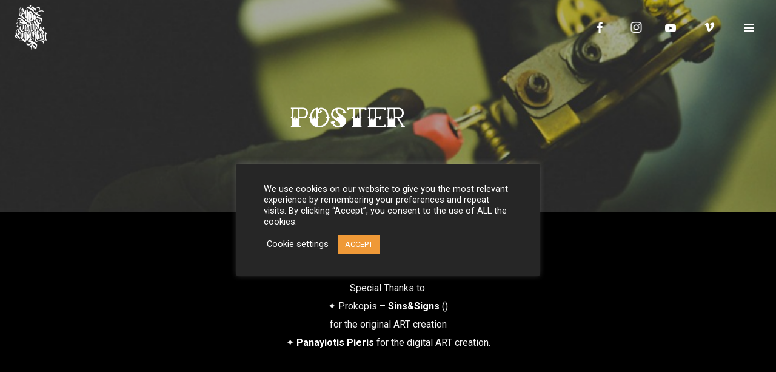

--- FILE ---
content_type: text/html; charset=UTF-8
request_url: https://cyprustattooconvention.com/poster-2018/
body_size: 32191
content:
<!DOCTYPE html>
<html lang="en-US" prefix="og: https://ogp.me/ns#" itemscope itemtype="http://schema.org/WebPage">
<head>
	<meta charset="UTF-8">
	<meta name="viewport" content="width=device-width, initial-scale=1, shrink-to-fit=no">
	<link rel="profile" href="http://gmpg.org/xfn/11">
	
	<style>
		.wpcf7-submit{
			display:none;
		}
		.recaptcha-btn{
			display:block;
		}
		.grecaptcha-badge {display: none;} 
	</style>
	<script type="text/javascript">
		var contactform = [];
		var checkIfCalled = true;
		var renderGoogleInvisibleRecaptchaFront = function() {
			// prevent form submit from enter key
			jQuery("input[name=_wpcf7]").attr("class","formid");
				jQuery('.wpcf7-form').on('keyup keypress', "input", function(e) {
				  var keyCode = e.keyCode || e.which;
				  if (keyCode === 13) {
					e.preventDefault();
					return false;
				  }
				});

			jQuery('.wpcf7-submit').each(function(index){

				var checkexclude = 0;
				var form = jQuery(this).closest('.wpcf7-form');
				var value = jQuery(form).find(".formid").val();
				// check form exclude from invisible recaptcha
								if(checkexclude == 0){
					// Hide the form orig submit button
					form.find('.wpcf7-submit').hide();

					// Fetch class and value of orig submit button
					btnClasses = form.find('.wpcf7-submit').attr('class');
					btnValue = form.find('.wpcf7-submit').attr('value');

					// Add custom button and recaptcha holder

					form.find('.wpcf7-submit').after('<input type="button" id="wpcf-custom-btn-'+index+'" class="'+btnClasses+'  recaptcha-btn recaptcha-btn-type-css" value="'+btnValue+'" title="'+btnValue+'" >');
					form.append('<div class="recaptcha-holder" id="recaptcha-holder-'+index+'"></div>');
					// Recaptcha rendenr from here
					var holderId = grecaptcha.render('recaptcha-holder-'+index,{
								'sitekey':'6LcPQ4EUAAAAADRsllQ000XDMZ12G1Kd0JMUDvTW',
								'size': 'invisible',
								'badge' : 'inline', // possible values: bottomright, bottomleft, inline
								'callback' : function (recaptchaToken) {
									//console.log(recaptchaToken);
									var response=jQuery('#recaptcha-holder-'+index).find('.g-recaptcha-response').val();
									//console.log(response);
									//Remove old response and store new respone
									jQuery('#recaptcha-holder-'+index).parent().find(".respose_post").remove();
									jQuery('#recaptcha-holder-'+index).after('<input type="hidden" name="g-recaptcha-response"  value="'+response+'" class="respose_post">')
									grecaptcha.reset(holderId);

									if(typeof customCF7Validator !== 'undefined'){
										if(!customCF7Validator(form)){
											return;
										}
									}
									// Call default Validator function
									else if(contactFormDefaultValidator(form)){
										return;
									}
									else{
										// hide the custom button and show orig submit button again and submit the form
										jQuery('#wpcf-custom-btn-'+index).hide();
										form.find('input[type=submit]').show();
										form.find("input[type=submit]").click();
										form.find('input[type=submit]').hide();
										jQuery('#wpcf-custom-btn-'+index).attr('style','');
									}
								}
						},false);

					// action call when click on custom button
					jQuery('#wpcf-custom-btn-'+index).click(function(event){
						event.preventDefault();
						// Call custom validator function
						if(typeof customCF7Validator == 'function'){
							if(!customCF7Validator(form)){
								return false;
							}
						}
						// Call default Validator function
						else if(contactFormDefaultValidator(form)){
							return false;
						}
						else if(grecaptcha.getResponse(holderId) != ''){
							grecaptcha.reset(holderId);
						}
						else{
							// execute the recaptcha challenge
							grecaptcha.execute(holderId);
						}
					});
				}
			});
		}
	</script><script  src="https://www.google.com/recaptcha/api.js?onload=renderGoogleInvisibleRecaptchaFront&render=explicit" async defer></script>	<style>img:is([sizes="auto" i], [sizes^="auto," i]) { contain-intrinsic-size: 3000px 1500px }</style>
	
<!-- Search Engine Optimization by Rank Math - https://rankmath.com/ -->
<title>POSTER 2018 - Cyprus International Tattoo Convention</title>
<meta name="description" content="⋆ POSTER for the 5th International Tattoo Convention 2018 ⋆ Special Thanks to: ✦ Prokopis – Sins&amp;Signs () for the original ART creation ✦ Panayiotis"/>
<meta name="robots" content="follow, index, max-snippet:-1, max-video-preview:-1, max-image-preview:large"/>
<link rel="canonical" href="https://cyprustattooconvention.com/poster-2018/" />
<meta property="og:locale" content="en_US" />
<meta property="og:type" content="article" />
<meta property="og:title" content="POSTER 2018 - Cyprus International Tattoo Convention" />
<meta property="og:description" content="⋆ POSTER for the 5th International Tattoo Convention 2018 ⋆ Special Thanks to: ✦ Prokopis – Sins&amp;Signs () for the original ART creation ✦ Panayiotis" />
<meta property="og:url" content="https://cyprustattooconvention.com/poster-2018/" />
<meta property="og:site_name" content="Cyprus International Tattoo Convention" />
<meta property="article:publisher" content="https://www.facebook.com/cyprustattooconvention" />
<meta property="article:section" content="Poster &amp; Logo" />
<meta property="og:updated_time" content="2025-07-24T09:16:48+02:00" />
<meta property="og:image" content="https://cyprustattooconvention.com/wp-content/uploads/2021/09/1200-x-628-new-2021.jpg" />
<meta property="og:image:secure_url" content="https://cyprustattooconvention.com/wp-content/uploads/2021/09/1200-x-628-new-2021.jpg" />
<meta property="og:image:width" content="1200" />
<meta property="og:image:height" content="628" />
<meta property="og:image:alt" content="POSTER 2018" />
<meta property="og:image:type" content="image/jpeg" />
<meta property="article:published_time" content="2017-11-07T10:09:17+02:00" />
<meta property="article:modified_time" content="2025-07-24T09:16:48+02:00" />
<meta name="twitter:card" content="summary_large_image" />
<meta name="twitter:title" content="POSTER 2018 - Cyprus International Tattoo Convention" />
<meta name="twitter:description" content="⋆ POSTER for the 5th International Tattoo Convention 2018 ⋆ Special Thanks to: ✦ Prokopis – Sins&amp;Signs () for the original ART creation ✦ Panayiotis" />
<meta name="twitter:image" content="https://cyprustattooconvention.com/wp-content/uploads/2021/09/1200-x-628-new-2021.jpg" />
<meta name="twitter:label1" content="Written by" />
<meta name="twitter:data1" content="cytattoo" />
<meta name="twitter:label2" content="Time to read" />
<meta name="twitter:data2" content="Less than a minute" />
<script type="application/ld+json" class="rank-math-schema">{"@context":"https://schema.org","@graph":[{"@type":"Place","@id":"https://cyprustattooconvention.com/#place","address":{"@type":"PostalAddress","streetAddress":"Vasilissis Street","addressRegion":"Limassol","postalCode":"3042","addressCountry":"CY"}},{"@type":["EntertainmentBusiness","Organization"],"@id":"https://cyprustattooconvention.com/#organization","name":"Cyprus International Tattoo Convention","url":"https://cyprustattooconvention.com","sameAs":["https://www.facebook.com/cyprustattooconvention"],"email":"info@cyprustattooconvention.com","address":{"@type":"PostalAddress","streetAddress":"Vasilissis Street","addressRegion":"Limassol","postalCode":"3042","addressCountry":"CY"},"logo":{"@type":"ImageObject","@id":"https://cyprustattooconvention.com/#logo","url":"https://cyprustattooconvention.com/wp-content/uploads/2025/08/512-x-512.jpg","contentUrl":"https://cyprustattooconvention.com/wp-content/uploads/2025/08/512-x-512.jpg","caption":"Cyprus International Tattoo Convention","inLanguage":"en-US","width":"512","height":"512"},"description":"Taking place in Cyprus, endorsing artists from all over the world since 2014.","legalName":"C.I.T.C. ltd","location":{"@id":"https://cyprustattooconvention.com/#place"},"image":{"@id":"https://cyprustattooconvention.com/#logo"}},{"@type":"WebSite","@id":"https://cyprustattooconvention.com/#website","url":"https://cyprustattooconvention.com","name":"Cyprus International Tattoo Convention","publisher":{"@id":"https://cyprustattooconvention.com/#organization"},"inLanguage":"en-US"},{"@type":"ImageObject","@id":"https://cyprustattooconvention.com/wp-content/uploads/2021/09/1200-x-628-new-2021.jpg","url":"https://cyprustattooconvention.com/wp-content/uploads/2021/09/1200-x-628-new-2021.jpg","width":"1200","height":"628","inLanguage":"en-US"},{"@type":"WebPage","@id":"https://cyprustattooconvention.com/poster-2018/#webpage","url":"https://cyprustattooconvention.com/poster-2018/","name":"POSTER 2018 - Cyprus International Tattoo Convention","datePublished":"2017-11-07T10:09:17+02:00","dateModified":"2025-07-24T09:16:48+02:00","isPartOf":{"@id":"https://cyprustattooconvention.com/#website"},"primaryImageOfPage":{"@id":"https://cyprustattooconvention.com/wp-content/uploads/2021/09/1200-x-628-new-2021.jpg"},"inLanguage":"en-US"},{"@type":"Person","@id":"https://cyprustattooconvention.com/author/webadminhere/","name":"cytattoo","url":"https://cyprustattooconvention.com/author/webadminhere/","image":{"@type":"ImageObject","@id":"https://secure.gravatar.com/avatar/0c0f48acc4b79d4e2a83335677111680ed68e350cd23723f25203d8f772c3afb?s=96&amp;d=mm&amp;r=g","url":"https://secure.gravatar.com/avatar/0c0f48acc4b79d4e2a83335677111680ed68e350cd23723f25203d8f772c3afb?s=96&amp;d=mm&amp;r=g","caption":"cytattoo","inLanguage":"en-US"},"worksFor":{"@id":"https://cyprustattooconvention.com/#organization"}},{"@type":"BlogPosting","headline":"POSTER 2018 - Cyprus International Tattoo Convention","datePublished":"2017-11-07T10:09:17+02:00","dateModified":"2025-07-24T09:16:48+02:00","articleSection":"Poster &amp; Logo","author":{"@id":"https://cyprustattooconvention.com/author/webadminhere/","name":"cytattoo"},"publisher":{"@id":"https://cyprustattooconvention.com/#organization"},"description":"\u22c6 POSTER for the 5th International Tattoo Convention 2018 \u22c6 Special Thanks to: \u2726 Prokopis \u2013 Sins&amp;Signs () for the original ART creation \u2726 Panayiotis","name":"POSTER 2018 - Cyprus International Tattoo Convention","@id":"https://cyprustattooconvention.com/poster-2018/#richSnippet","isPartOf":{"@id":"https://cyprustattooconvention.com/poster-2018/#webpage"},"image":{"@id":"https://cyprustattooconvention.com/wp-content/uploads/2021/09/1200-x-628-new-2021.jpg"},"inLanguage":"en-US","mainEntityOfPage":{"@id":"https://cyprustattooconvention.com/poster-2018/#webpage"}}]}</script>
<!-- /Rank Math WordPress SEO plugin -->

<link rel='dns-prefetch' href='//fonts.googleapis.com' />
<link href='https://fonts.gstatic.com' crossorigin rel='preconnect' />
<link rel="alternate" type="application/rss+xml" title="Cyprus International Tattoo Convention &raquo; Feed" href="https://cyprustattooconvention.com/feed/" />
<script type="text/javascript">
/* <![CDATA[ */
window._wpemojiSettings = {"baseUrl":"https:\/\/s.w.org\/images\/core\/emoji\/16.0.1\/72x72\/","ext":".png","svgUrl":"https:\/\/s.w.org\/images\/core\/emoji\/16.0.1\/svg\/","svgExt":".svg","source":{"concatemoji":"https:\/\/cyprustattooconvention.com\/wp-includes\/js\/wp-emoji-release.min.js?ver=59d3e9520d238120ac1591d72cb843dc"}};
/*! This file is auto-generated */
!function(s,n){var o,i,e;function c(e){try{var t={supportTests:e,timestamp:(new Date).valueOf()};sessionStorage.setItem(o,JSON.stringify(t))}catch(e){}}function p(e,t,n){e.clearRect(0,0,e.canvas.width,e.canvas.height),e.fillText(t,0,0);var t=new Uint32Array(e.getImageData(0,0,e.canvas.width,e.canvas.height).data),a=(e.clearRect(0,0,e.canvas.width,e.canvas.height),e.fillText(n,0,0),new Uint32Array(e.getImageData(0,0,e.canvas.width,e.canvas.height).data));return t.every(function(e,t){return e===a[t]})}function u(e,t){e.clearRect(0,0,e.canvas.width,e.canvas.height),e.fillText(t,0,0);for(var n=e.getImageData(16,16,1,1),a=0;a<n.data.length;a++)if(0!==n.data[a])return!1;return!0}function f(e,t,n,a){switch(t){case"flag":return n(e,"\ud83c\udff3\ufe0f\u200d\u26a7\ufe0f","\ud83c\udff3\ufe0f\u200b\u26a7\ufe0f")?!1:!n(e,"\ud83c\udde8\ud83c\uddf6","\ud83c\udde8\u200b\ud83c\uddf6")&&!n(e,"\ud83c\udff4\udb40\udc67\udb40\udc62\udb40\udc65\udb40\udc6e\udb40\udc67\udb40\udc7f","\ud83c\udff4\u200b\udb40\udc67\u200b\udb40\udc62\u200b\udb40\udc65\u200b\udb40\udc6e\u200b\udb40\udc67\u200b\udb40\udc7f");case"emoji":return!a(e,"\ud83e\udedf")}return!1}function g(e,t,n,a){var r="undefined"!=typeof WorkerGlobalScope&&self instanceof WorkerGlobalScope?new OffscreenCanvas(300,150):s.createElement("canvas"),o=r.getContext("2d",{willReadFrequently:!0}),i=(o.textBaseline="top",o.font="600 32px Arial",{});return e.forEach(function(e){i[e]=t(o,e,n,a)}),i}function t(e){var t=s.createElement("script");t.src=e,t.defer=!0,s.head.appendChild(t)}"undefined"!=typeof Promise&&(o="wpEmojiSettingsSupports",i=["flag","emoji"],n.supports={everything:!0,everythingExceptFlag:!0},e=new Promise(function(e){s.addEventListener("DOMContentLoaded",e,{once:!0})}),new Promise(function(t){var n=function(){try{var e=JSON.parse(sessionStorage.getItem(o));if("object"==typeof e&&"number"==typeof e.timestamp&&(new Date).valueOf()<e.timestamp+604800&&"object"==typeof e.supportTests)return e.supportTests}catch(e){}return null}();if(!n){if("undefined"!=typeof Worker&&"undefined"!=typeof OffscreenCanvas&&"undefined"!=typeof URL&&URL.createObjectURL&&"undefined"!=typeof Blob)try{var e="postMessage("+g.toString()+"("+[JSON.stringify(i),f.toString(),p.toString(),u.toString()].join(",")+"));",a=new Blob([e],{type:"text/javascript"}),r=new Worker(URL.createObjectURL(a),{name:"wpTestEmojiSupports"});return void(r.onmessage=function(e){c(n=e.data),r.terminate(),t(n)})}catch(e){}c(n=g(i,f,p,u))}t(n)}).then(function(e){for(var t in e)n.supports[t]=e[t],n.supports.everything=n.supports.everything&&n.supports[t],"flag"!==t&&(n.supports.everythingExceptFlag=n.supports.everythingExceptFlag&&n.supports[t]);n.supports.everythingExceptFlag=n.supports.everythingExceptFlag&&!n.supports.flag,n.DOMReady=!1,n.readyCallback=function(){n.DOMReady=!0}}).then(function(){return e}).then(function(){var e;n.supports.everything||(n.readyCallback(),(e=n.source||{}).concatemoji?t(e.concatemoji):e.wpemoji&&e.twemoji&&(t(e.twemoji),t(e.wpemoji)))}))}((window,document),window._wpemojiSettings);
/* ]]> */
</script>
<link rel='stylesheet' id='cf7ic_style-css' href='https://cyprustattooconvention.com/wp-content/plugins/contact-form-7-image-captcha/css/cf7ic-style.css?ver=3.3.7' type='text/css' media='all' />
<link rel='stylesheet' id='vc_font_awesome_5_shims-css' href='https://cyprustattooconvention.com/wp-content/plugins/js_composer/assets/lib/vendor/dist/@fortawesome/fontawesome-free/css/v4-shims.min.css?ver=8.7.2' type='text/css' media='all' />
<link rel='stylesheet' id='vc_font_awesome_6-css' href='https://cyprustattooconvention.com/wp-content/plugins/js_composer/assets/lib/vendor/dist/@fortawesome/fontawesome-free/css/all.min.css?ver=8.7.2' type='text/css' media='all' />
<link rel='stylesheet' id='sbi_styles-css' href='https://cyprustattooconvention.com/wp-content/plugins/instagram-feed/css/sbi-styles.min.css?ver=6.10.0' type='text/css' media='all' />
<style id='wp-emoji-styles-inline-css' type='text/css'>

	img.wp-smiley, img.emoji {
		display: inline !important;
		border: none !important;
		box-shadow: none !important;
		height: 1em !important;
		width: 1em !important;
		margin: 0 0.07em !important;
		vertical-align: -0.1em !important;
		background: none !important;
		padding: 0 !important;
	}
</style>
<link rel='stylesheet' id='wp-block-library-css' href='https://cyprustattooconvention.com/wp-includes/css/dist/block-library/style.min.css?ver=59d3e9520d238120ac1591d72cb843dc' type='text/css' media='all' />
<style id='classic-theme-styles-inline-css' type='text/css'>
/*! This file is auto-generated */
.wp-block-button__link{color:#fff;background-color:#32373c;border-radius:9999px;box-shadow:none;text-decoration:none;padding:calc(.667em + 2px) calc(1.333em + 2px);font-size:1.125em}.wp-block-file__button{background:#32373c;color:#fff;text-decoration:none}
</style>
<style id='global-styles-inline-css' type='text/css'>
:root{--wp--preset--aspect-ratio--square: 1;--wp--preset--aspect-ratio--4-3: 4/3;--wp--preset--aspect-ratio--3-4: 3/4;--wp--preset--aspect-ratio--3-2: 3/2;--wp--preset--aspect-ratio--2-3: 2/3;--wp--preset--aspect-ratio--16-9: 16/9;--wp--preset--aspect-ratio--9-16: 9/16;--wp--preset--color--black: #000000;--wp--preset--color--cyan-bluish-gray: #abb8c3;--wp--preset--color--white: #ffffff;--wp--preset--color--pale-pink: #f78da7;--wp--preset--color--vivid-red: #cf2e2e;--wp--preset--color--luminous-vivid-orange: #ff6900;--wp--preset--color--luminous-vivid-amber: #fcb900;--wp--preset--color--light-green-cyan: #7bdcb5;--wp--preset--color--vivid-green-cyan: #00d084;--wp--preset--color--pale-cyan-blue: #8ed1fc;--wp--preset--color--vivid-cyan-blue: #0693e3;--wp--preset--color--vivid-purple: #9b51e0;--wp--preset--gradient--vivid-cyan-blue-to-vivid-purple: linear-gradient(135deg,rgba(6,147,227,1) 0%,rgb(155,81,224) 100%);--wp--preset--gradient--light-green-cyan-to-vivid-green-cyan: linear-gradient(135deg,rgb(122,220,180) 0%,rgb(0,208,130) 100%);--wp--preset--gradient--luminous-vivid-amber-to-luminous-vivid-orange: linear-gradient(135deg,rgba(252,185,0,1) 0%,rgba(255,105,0,1) 100%);--wp--preset--gradient--luminous-vivid-orange-to-vivid-red: linear-gradient(135deg,rgba(255,105,0,1) 0%,rgb(207,46,46) 100%);--wp--preset--gradient--very-light-gray-to-cyan-bluish-gray: linear-gradient(135deg,rgb(238,238,238) 0%,rgb(169,184,195) 100%);--wp--preset--gradient--cool-to-warm-spectrum: linear-gradient(135deg,rgb(74,234,220) 0%,rgb(151,120,209) 20%,rgb(207,42,186) 40%,rgb(238,44,130) 60%,rgb(251,105,98) 80%,rgb(254,248,76) 100%);--wp--preset--gradient--blush-light-purple: linear-gradient(135deg,rgb(255,206,236) 0%,rgb(152,150,240) 100%);--wp--preset--gradient--blush-bordeaux: linear-gradient(135deg,rgb(254,205,165) 0%,rgb(254,45,45) 50%,rgb(107,0,62) 100%);--wp--preset--gradient--luminous-dusk: linear-gradient(135deg,rgb(255,203,112) 0%,rgb(199,81,192) 50%,rgb(65,88,208) 100%);--wp--preset--gradient--pale-ocean: linear-gradient(135deg,rgb(255,245,203) 0%,rgb(182,227,212) 50%,rgb(51,167,181) 100%);--wp--preset--gradient--electric-grass: linear-gradient(135deg,rgb(202,248,128) 0%,rgb(113,206,126) 100%);--wp--preset--gradient--midnight: linear-gradient(135deg,rgb(2,3,129) 0%,rgb(40,116,252) 100%);--wp--preset--font-size--small: 13px;--wp--preset--font-size--medium: 20px;--wp--preset--font-size--large: 36px;--wp--preset--font-size--x-large: 42px;--wp--preset--spacing--20: 0.44rem;--wp--preset--spacing--30: 0.67rem;--wp--preset--spacing--40: 1rem;--wp--preset--spacing--50: 1.5rem;--wp--preset--spacing--60: 2.25rem;--wp--preset--spacing--70: 3.38rem;--wp--preset--spacing--80: 5.06rem;--wp--preset--shadow--natural: 6px 6px 9px rgba(0, 0, 0, 0.2);--wp--preset--shadow--deep: 12px 12px 50px rgba(0, 0, 0, 0.4);--wp--preset--shadow--sharp: 6px 6px 0px rgba(0, 0, 0, 0.2);--wp--preset--shadow--outlined: 6px 6px 0px -3px rgba(255, 255, 255, 1), 6px 6px rgba(0, 0, 0, 1);--wp--preset--shadow--crisp: 6px 6px 0px rgba(0, 0, 0, 1);}:where(.is-layout-flex){gap: 0.5em;}:where(.is-layout-grid){gap: 0.5em;}body .is-layout-flex{display: flex;}.is-layout-flex{flex-wrap: wrap;align-items: center;}.is-layout-flex > :is(*, div){margin: 0;}body .is-layout-grid{display: grid;}.is-layout-grid > :is(*, div){margin: 0;}:where(.wp-block-columns.is-layout-flex){gap: 2em;}:where(.wp-block-columns.is-layout-grid){gap: 2em;}:where(.wp-block-post-template.is-layout-flex){gap: 1.25em;}:where(.wp-block-post-template.is-layout-grid){gap: 1.25em;}.has-black-color{color: var(--wp--preset--color--black) !important;}.has-cyan-bluish-gray-color{color: var(--wp--preset--color--cyan-bluish-gray) !important;}.has-white-color{color: var(--wp--preset--color--white) !important;}.has-pale-pink-color{color: var(--wp--preset--color--pale-pink) !important;}.has-vivid-red-color{color: var(--wp--preset--color--vivid-red) !important;}.has-luminous-vivid-orange-color{color: var(--wp--preset--color--luminous-vivid-orange) !important;}.has-luminous-vivid-amber-color{color: var(--wp--preset--color--luminous-vivid-amber) !important;}.has-light-green-cyan-color{color: var(--wp--preset--color--light-green-cyan) !important;}.has-vivid-green-cyan-color{color: var(--wp--preset--color--vivid-green-cyan) !important;}.has-pale-cyan-blue-color{color: var(--wp--preset--color--pale-cyan-blue) !important;}.has-vivid-cyan-blue-color{color: var(--wp--preset--color--vivid-cyan-blue) !important;}.has-vivid-purple-color{color: var(--wp--preset--color--vivid-purple) !important;}.has-black-background-color{background-color: var(--wp--preset--color--black) !important;}.has-cyan-bluish-gray-background-color{background-color: var(--wp--preset--color--cyan-bluish-gray) !important;}.has-white-background-color{background-color: var(--wp--preset--color--white) !important;}.has-pale-pink-background-color{background-color: var(--wp--preset--color--pale-pink) !important;}.has-vivid-red-background-color{background-color: var(--wp--preset--color--vivid-red) !important;}.has-luminous-vivid-orange-background-color{background-color: var(--wp--preset--color--luminous-vivid-orange) !important;}.has-luminous-vivid-amber-background-color{background-color: var(--wp--preset--color--luminous-vivid-amber) !important;}.has-light-green-cyan-background-color{background-color: var(--wp--preset--color--light-green-cyan) !important;}.has-vivid-green-cyan-background-color{background-color: var(--wp--preset--color--vivid-green-cyan) !important;}.has-pale-cyan-blue-background-color{background-color: var(--wp--preset--color--pale-cyan-blue) !important;}.has-vivid-cyan-blue-background-color{background-color: var(--wp--preset--color--vivid-cyan-blue) !important;}.has-vivid-purple-background-color{background-color: var(--wp--preset--color--vivid-purple) !important;}.has-black-border-color{border-color: var(--wp--preset--color--black) !important;}.has-cyan-bluish-gray-border-color{border-color: var(--wp--preset--color--cyan-bluish-gray) !important;}.has-white-border-color{border-color: var(--wp--preset--color--white) !important;}.has-pale-pink-border-color{border-color: var(--wp--preset--color--pale-pink) !important;}.has-vivid-red-border-color{border-color: var(--wp--preset--color--vivid-red) !important;}.has-luminous-vivid-orange-border-color{border-color: var(--wp--preset--color--luminous-vivid-orange) !important;}.has-luminous-vivid-amber-border-color{border-color: var(--wp--preset--color--luminous-vivid-amber) !important;}.has-light-green-cyan-border-color{border-color: var(--wp--preset--color--light-green-cyan) !important;}.has-vivid-green-cyan-border-color{border-color: var(--wp--preset--color--vivid-green-cyan) !important;}.has-pale-cyan-blue-border-color{border-color: var(--wp--preset--color--pale-cyan-blue) !important;}.has-vivid-cyan-blue-border-color{border-color: var(--wp--preset--color--vivid-cyan-blue) !important;}.has-vivid-purple-border-color{border-color: var(--wp--preset--color--vivid-purple) !important;}.has-vivid-cyan-blue-to-vivid-purple-gradient-background{background: var(--wp--preset--gradient--vivid-cyan-blue-to-vivid-purple) !important;}.has-light-green-cyan-to-vivid-green-cyan-gradient-background{background: var(--wp--preset--gradient--light-green-cyan-to-vivid-green-cyan) !important;}.has-luminous-vivid-amber-to-luminous-vivid-orange-gradient-background{background: var(--wp--preset--gradient--luminous-vivid-amber-to-luminous-vivid-orange) !important;}.has-luminous-vivid-orange-to-vivid-red-gradient-background{background: var(--wp--preset--gradient--luminous-vivid-orange-to-vivid-red) !important;}.has-very-light-gray-to-cyan-bluish-gray-gradient-background{background: var(--wp--preset--gradient--very-light-gray-to-cyan-bluish-gray) !important;}.has-cool-to-warm-spectrum-gradient-background{background: var(--wp--preset--gradient--cool-to-warm-spectrum) !important;}.has-blush-light-purple-gradient-background{background: var(--wp--preset--gradient--blush-light-purple) !important;}.has-blush-bordeaux-gradient-background{background: var(--wp--preset--gradient--blush-bordeaux) !important;}.has-luminous-dusk-gradient-background{background: var(--wp--preset--gradient--luminous-dusk) !important;}.has-pale-ocean-gradient-background{background: var(--wp--preset--gradient--pale-ocean) !important;}.has-electric-grass-gradient-background{background: var(--wp--preset--gradient--electric-grass) !important;}.has-midnight-gradient-background{background: var(--wp--preset--gradient--midnight) !important;}.has-small-font-size{font-size: var(--wp--preset--font-size--small) !important;}.has-medium-font-size{font-size: var(--wp--preset--font-size--medium) !important;}.has-large-font-size{font-size: var(--wp--preset--font-size--large) !important;}.has-x-large-font-size{font-size: var(--wp--preset--font-size--x-large) !important;}
:where(.wp-block-post-template.is-layout-flex){gap: 1.25em;}:where(.wp-block-post-template.is-layout-grid){gap: 1.25em;}
:where(.wp-block-columns.is-layout-flex){gap: 2em;}:where(.wp-block-columns.is-layout-grid){gap: 2em;}
:root :where(.wp-block-pullquote){font-size: 1.5em;line-height: 1.6;}
</style>
<link rel='stylesheet' id='adg-style-css' href='https://cyprustattooconvention.com/wp-content/plugins/acf-dynamic-gallery/assets/style.css?ver=2.7.0' type='text/css' media='all' />
<link rel='stylesheet' id='dashicons-css' href='https://cyprustattooconvention.com/wp-includes/css/dashicons.min.css?ver=59d3e9520d238120ac1591d72cb843dc' type='text/css' media='all' />
<link rel='stylesheet' id='advpsStyleSheet-css' href='https://cyprustattooconvention.com/wp-content/plugins/advanced-post-slider/advps-style.css?ver=59d3e9520d238120ac1591d72cb843dc' type='text/css' media='all' />
<link rel='stylesheet' id='contact-form-7-css' href='https://cyprustattooconvention.com/wp-content/plugins/contact-form-7/includes/css/styles.css?ver=6.1.3' type='text/css' media='all' />
<link rel='stylesheet' id='cookie-law-info-css' href='https://cyprustattooconvention.com/wp-content/plugins/cookie-law-info/legacy/public/css/cookie-law-info-public.css?ver=3.3.6' type='text/css' media='all' />
<link rel='stylesheet' id='cookie-law-info-gdpr-css' href='https://cyprustattooconvention.com/wp-content/plugins/cookie-law-info/legacy/public/css/cookie-law-info-gdpr.css?ver=3.3.6' type='text/css' media='all' />
<link rel='stylesheet' id='foobox-free-min-css' href='https://cyprustattooconvention.com/wp-content/plugins/foobox-image-lightbox/free/css/foobox.free.min.css?ver=2.7.35' type='text/css' media='all' />
<link rel='stylesheet' id='wolf-custom-post-meta-css' href='https://cyprustattooconvention.com/wp-content/plugins/wolf-custom-post-meta/assets/css/wcpm.min.css?ver=1.0.3' type='text/css' media='all' />
<link rel='stylesheet' id='wolf-shortcodes-css' href='https://cyprustattooconvention.com/wp-content/plugins/wolf-shortcodes/assets/css/shortcodes.min.css?ver=1.5.1' type='text/css' media='all' />
<link rel='stylesheet' id='flickity-css' href='https://cyprustattooconvention.com/wp-content/plugins/wolf-visual-composer/assets/css/lib/flickity.min.css?ver=2.3.0' type='text/css' media='all' />
<link rel='stylesheet' id='lity-css' href='https://cyprustattooconvention.com/wp-content/plugins/wolf-visual-composer/assets/css/lib/lity.min.css?ver=2.2.2' type='text/css' media='all' />
<link rel='stylesheet' id='font-awesome-css' href='https://cyprustattooconvention.com/wp-content/plugins/wolf-visual-composer/assets/css/lib/fontawesome/fontawesome.css?ver=4.7.0' type='text/css' media='all' />
<link rel='stylesheet' id='wvc-styles-css' href='https://cyprustattooconvention.com/wp-content/plugins/wolf-visual-composer/assets/css/wvc.min.css?ver=3.8.0' type='text/css' media='all' />
<style id='wvc-styles-inline-css' type='text/css'>
 .wvc-background-color-black{ background-color:#000000; } .wvc-border-color-black{ border-color:#000000; } .wvc-button-background-color-black{ background-color:#000000; color:#000000; border-color:#000000; } .wvc-button-background-color-black .wvc-button-background-fill{ box-shadow:0 0 0 0 #000000; background-color:#000000; } .wvc-icon-color-black{ color:#000000; } .wvc-svg-icon-color-black svg *{ stroke:#000000!important; } .wvc-icon-background-color-black{ box-shadow:0 0 0 0 #000000; background-color:#000000; color:#000000; border-color:#000000; } .wvc-icon-background-color-black .wvc-icon-background-fill{ box-shadow:0 0 0 0 #000000; background-color:#000000; } .wvc-text-color-black{ color:#000000!important; } .wvc-background-color-lightergrey{ background-color:#f7f7f7; } .wvc-border-color-lightergrey{ border-color:#f7f7f7; } .wvc-button-background-color-lightergrey{ background-color:#f7f7f7; color:#f7f7f7; border-color:#f7f7f7; } .wvc-button-background-color-lightergrey .wvc-button-background-fill{ box-shadow:0 0 0 0 #f7f7f7; background-color:#f7f7f7; } .wvc-icon-color-lightergrey{ color:#f7f7f7; } .wvc-svg-icon-color-lightergrey svg *{ stroke:#f7f7f7!important; } .wvc-icon-background-color-lightergrey{ box-shadow:0 0 0 0 #f7f7f7; background-color:#f7f7f7; color:#f7f7f7; border-color:#f7f7f7; } .wvc-icon-background-color-lightergrey .wvc-icon-background-fill{ box-shadow:0 0 0 0 #f7f7f7; background-color:#f7f7f7; } .wvc-text-color-lightergrey{ color:#f7f7f7!important; } .wvc-background-color-darkgrey{ background-color:#444444; } .wvc-border-color-darkgrey{ border-color:#444444; } .wvc-button-background-color-darkgrey{ background-color:#444444; color:#444444; border-color:#444444; } .wvc-button-background-color-darkgrey .wvc-button-background-fill{ box-shadow:0 0 0 0 #444444; background-color:#444444; } .wvc-icon-color-darkgrey{ color:#444444; } .wvc-svg-icon-color-darkgrey svg *{ stroke:#444444!important; } .wvc-icon-background-color-darkgrey{ box-shadow:0 0 0 0 #444444; background-color:#444444; color:#444444; border-color:#444444; } .wvc-icon-background-color-darkgrey .wvc-icon-background-fill{ box-shadow:0 0 0 0 #444444; background-color:#444444; } .wvc-text-color-darkgrey{ color:#444444!important; } .wvc-background-color-white{ background-color:#ffffff; } .wvc-border-color-white{ border-color:#ffffff; } .wvc-button-background-color-white{ background-color:#ffffff; color:#ffffff; border-color:#ffffff; } .wvc-button-background-color-white .wvc-button-background-fill{ box-shadow:0 0 0 0 #ffffff; background-color:#ffffff; } .wvc-icon-color-white{ color:#ffffff; } .wvc-svg-icon-color-white svg *{ stroke:#ffffff!important; } .wvc-icon-background-color-white{ box-shadow:0 0 0 0 #ffffff; background-color:#ffffff; color:#ffffff; border-color:#ffffff; } .wvc-icon-background-color-white .wvc-icon-background-fill{ box-shadow:0 0 0 0 #ffffff; background-color:#ffffff; } .wvc-text-color-white{ color:#ffffff!important; } .wvc-background-color-orange{ background-color:#F7BE68; } .wvc-border-color-orange{ border-color:#F7BE68; } .wvc-button-background-color-orange{ background-color:#F7BE68; color:#F7BE68; border-color:#F7BE68; } .wvc-button-background-color-orange .wvc-button-background-fill{ box-shadow:0 0 0 0 #F7BE68; background-color:#F7BE68; } .wvc-icon-color-orange{ color:#F7BE68; } .wvc-svg-icon-color-orange svg *{ stroke:#F7BE68!important; } .wvc-icon-background-color-orange{ box-shadow:0 0 0 0 #F7BE68; background-color:#F7BE68; color:#F7BE68; border-color:#F7BE68; } .wvc-icon-background-color-orange .wvc-icon-background-fill{ box-shadow:0 0 0 0 #F7BE68; background-color:#F7BE68; } .wvc-text-color-orange{ color:#F7BE68!important; } .wvc-background-color-green{ background-color:#6DAB3C; } .wvc-border-color-green{ border-color:#6DAB3C; } .wvc-button-background-color-green{ background-color:#6DAB3C; color:#6DAB3C; border-color:#6DAB3C; } .wvc-button-background-color-green .wvc-button-background-fill{ box-shadow:0 0 0 0 #6DAB3C; background-color:#6DAB3C; } .wvc-icon-color-green{ color:#6DAB3C; } .wvc-svg-icon-color-green svg *{ stroke:#6DAB3C!important; } .wvc-icon-background-color-green{ box-shadow:0 0 0 0 #6DAB3C; background-color:#6DAB3C; color:#6DAB3C; border-color:#6DAB3C; } .wvc-icon-background-color-green .wvc-icon-background-fill{ box-shadow:0 0 0 0 #6DAB3C; background-color:#6DAB3C; } .wvc-text-color-green{ color:#6DAB3C!important; } .wvc-background-color-turquoise{ background-color:#49afcd; } .wvc-border-color-turquoise{ border-color:#49afcd; } .wvc-button-background-color-turquoise{ background-color:#49afcd; color:#49afcd; border-color:#49afcd; } .wvc-button-background-color-turquoise .wvc-button-background-fill{ box-shadow:0 0 0 0 #49afcd; background-color:#49afcd; } .wvc-icon-color-turquoise{ color:#49afcd; } .wvc-svg-icon-color-turquoise svg *{ stroke:#49afcd!important; } .wvc-icon-background-color-turquoise{ box-shadow:0 0 0 0 #49afcd; background-color:#49afcd; color:#49afcd; border-color:#49afcd; } .wvc-icon-background-color-turquoise .wvc-icon-background-fill{ box-shadow:0 0 0 0 #49afcd; background-color:#49afcd; } .wvc-text-color-turquoise{ color:#49afcd!important; } .wvc-background-color-violet{ background-color:#8D6DC4; } .wvc-border-color-violet{ border-color:#8D6DC4; } .wvc-button-background-color-violet{ background-color:#8D6DC4; color:#8D6DC4; border-color:#8D6DC4; } .wvc-button-background-color-violet .wvc-button-background-fill{ box-shadow:0 0 0 0 #8D6DC4; background-color:#8D6DC4; } .wvc-icon-color-violet{ color:#8D6DC4; } .wvc-svg-icon-color-violet svg *{ stroke:#8D6DC4!important; } .wvc-icon-background-color-violet{ box-shadow:0 0 0 0 #8D6DC4; background-color:#8D6DC4; color:#8D6DC4; border-color:#8D6DC4; } .wvc-icon-background-color-violet .wvc-icon-background-fill{ box-shadow:0 0 0 0 #8D6DC4; background-color:#8D6DC4; } .wvc-text-color-violet{ color:#8D6DC4!important; } .wvc-background-color-pink{ background-color:#FE6C61; } .wvc-border-color-pink{ border-color:#FE6C61; } .wvc-button-background-color-pink{ background-color:#FE6C61; color:#FE6C61; border-color:#FE6C61; } .wvc-button-background-color-pink .wvc-button-background-fill{ box-shadow:0 0 0 0 #FE6C61; background-color:#FE6C61; } .wvc-icon-color-pink{ color:#FE6C61; } .wvc-svg-icon-color-pink svg *{ stroke:#FE6C61!important; } .wvc-icon-background-color-pink{ box-shadow:0 0 0 0 #FE6C61; background-color:#FE6C61; color:#FE6C61; border-color:#FE6C61; } .wvc-icon-background-color-pink .wvc-icon-background-fill{ box-shadow:0 0 0 0 #FE6C61; background-color:#FE6C61; } .wvc-text-color-pink{ color:#FE6C61!important; } .wvc-background-color-greyblue{ background-color:#49535a; } .wvc-border-color-greyblue{ border-color:#49535a; } .wvc-button-background-color-greyblue{ background-color:#49535a; color:#49535a; border-color:#49535a; } .wvc-button-background-color-greyblue .wvc-button-background-fill{ box-shadow:0 0 0 0 #49535a; background-color:#49535a; } .wvc-icon-color-greyblue{ color:#49535a; } .wvc-svg-icon-color-greyblue svg *{ stroke:#49535a!important; } .wvc-icon-background-color-greyblue{ box-shadow:0 0 0 0 #49535a; background-color:#49535a; color:#49535a; border-color:#49535a; } .wvc-icon-background-color-greyblue .wvc-icon-background-fill{ box-shadow:0 0 0 0 #49535a; background-color:#49535a; } .wvc-text-color-greyblue{ color:#49535a!important; } .wvc-background-color-red{ background-color:#da4f49; } .wvc-border-color-red{ border-color:#da4f49; } .wvc-button-background-color-red{ background-color:#da4f49; color:#da4f49; border-color:#da4f49; } .wvc-button-background-color-red .wvc-button-background-fill{ box-shadow:0 0 0 0 #da4f49; background-color:#da4f49; } .wvc-icon-color-red{ color:#da4f49; } .wvc-svg-icon-color-red svg *{ stroke:#da4f49!important; } .wvc-icon-background-color-red{ box-shadow:0 0 0 0 #da4f49; background-color:#da4f49; color:#da4f49; border-color:#da4f49; } .wvc-icon-background-color-red .wvc-icon-background-fill{ box-shadow:0 0 0 0 #da4f49; background-color:#da4f49; } .wvc-text-color-red{ color:#da4f49!important; } .wvc-background-color-yellow{ background-color:#e6ae48; } .wvc-border-color-yellow{ border-color:#e6ae48; } .wvc-button-background-color-yellow{ background-color:#e6ae48; color:#e6ae48; border-color:#e6ae48; } .wvc-button-background-color-yellow .wvc-button-background-fill{ box-shadow:0 0 0 0 #e6ae48; background-color:#e6ae48; } .wvc-icon-color-yellow{ color:#e6ae48; } .wvc-svg-icon-color-yellow svg *{ stroke:#e6ae48!important; } .wvc-icon-background-color-yellow{ box-shadow:0 0 0 0 #e6ae48; background-color:#e6ae48; color:#e6ae48; border-color:#e6ae48; } .wvc-icon-background-color-yellow .wvc-icon-background-fill{ box-shadow:0 0 0 0 #e6ae48; background-color:#e6ae48; } .wvc-text-color-yellow{ color:#e6ae48!important; } .wvc-background-color-blue{ background-color:#75D69C; } .wvc-border-color-blue{ border-color:#75D69C; } .wvc-button-background-color-blue{ background-color:#75D69C; color:#75D69C; border-color:#75D69C; } .wvc-button-background-color-blue .wvc-button-background-fill{ box-shadow:0 0 0 0 #75D69C; background-color:#75D69C; } .wvc-icon-color-blue{ color:#75D69C; } .wvc-svg-icon-color-blue svg *{ stroke:#75D69C!important; } .wvc-icon-background-color-blue{ box-shadow:0 0 0 0 #75D69C; background-color:#75D69C; color:#75D69C; border-color:#75D69C; } .wvc-icon-background-color-blue .wvc-icon-background-fill{ box-shadow:0 0 0 0 #75D69C; background-color:#75D69C; } .wvc-text-color-blue{ color:#75D69C!important; } .wvc-background-color-peacoc{ background-color:#4CADC9; } .wvc-border-color-peacoc{ border-color:#4CADC9; } .wvc-button-background-color-peacoc{ background-color:#4CADC9; color:#4CADC9; border-color:#4CADC9; } .wvc-button-background-color-peacoc .wvc-button-background-fill{ box-shadow:0 0 0 0 #4CADC9; background-color:#4CADC9; } .wvc-icon-color-peacoc{ color:#4CADC9; } .wvc-svg-icon-color-peacoc svg *{ stroke:#4CADC9!important; } .wvc-icon-background-color-peacoc{ box-shadow:0 0 0 0 #4CADC9; background-color:#4CADC9; color:#4CADC9; border-color:#4CADC9; } .wvc-icon-background-color-peacoc .wvc-icon-background-fill{ box-shadow:0 0 0 0 #4CADC9; background-color:#4CADC9; } .wvc-text-color-peacoc{ color:#4CADC9!important; } .wvc-background-color-chino{ background-color:#CEC2AB; } .wvc-border-color-chino{ border-color:#CEC2AB; } .wvc-button-background-color-chino{ background-color:#CEC2AB; color:#CEC2AB; border-color:#CEC2AB; } .wvc-button-background-color-chino .wvc-button-background-fill{ box-shadow:0 0 0 0 #CEC2AB; background-color:#CEC2AB; } .wvc-icon-color-chino{ color:#CEC2AB; } .wvc-svg-icon-color-chino svg *{ stroke:#CEC2AB!important; } .wvc-icon-background-color-chino{ box-shadow:0 0 0 0 #CEC2AB; background-color:#CEC2AB; color:#CEC2AB; border-color:#CEC2AB; } .wvc-icon-background-color-chino .wvc-icon-background-fill{ box-shadow:0 0 0 0 #CEC2AB; background-color:#CEC2AB; } .wvc-text-color-chino{ color:#CEC2AB!important; } .wvc-background-color-mulled-wine{ background-color:#50485B; } .wvc-border-color-mulled-wine{ border-color:#50485B; } .wvc-button-background-color-mulled-wine{ background-color:#50485B; color:#50485B; border-color:#50485B; } .wvc-button-background-color-mulled-wine .wvc-button-background-fill{ box-shadow:0 0 0 0 #50485B; background-color:#50485B; } .wvc-icon-color-mulled-wine{ color:#50485B; } .wvc-svg-icon-color-mulled-wine svg *{ stroke:#50485B!important; } .wvc-icon-background-color-mulled-wine{ box-shadow:0 0 0 0 #50485B; background-color:#50485B; color:#50485B; border-color:#50485B; } .wvc-icon-background-color-mulled-wine .wvc-icon-background-fill{ box-shadow:0 0 0 0 #50485B; background-color:#50485B; } .wvc-text-color-mulled-wine{ color:#50485B!important; } .wvc-background-color-vista-blue{ background-color:#75D69C; } .wvc-border-color-vista-blue{ border-color:#75D69C; } .wvc-button-background-color-vista-blue{ background-color:#75D69C; color:#75D69C; border-color:#75D69C; } .wvc-button-background-color-vista-blue .wvc-button-background-fill{ box-shadow:0 0 0 0 #75D69C; background-color:#75D69C; } .wvc-icon-color-vista-blue{ color:#75D69C; } .wvc-svg-icon-color-vista-blue svg *{ stroke:#75D69C!important; } .wvc-icon-background-color-vista-blue{ box-shadow:0 0 0 0 #75D69C; background-color:#75D69C; color:#75D69C; border-color:#75D69C; } .wvc-icon-background-color-vista-blue .wvc-icon-background-fill{ box-shadow:0 0 0 0 #75D69C; background-color:#75D69C; } .wvc-text-color-vista-blue{ color:#75D69C!important; } .wvc-background-color-grey{ background-color:#EBEBEB; } .wvc-border-color-grey{ border-color:#EBEBEB; } .wvc-button-background-color-grey{ background-color:#EBEBEB; color:#EBEBEB; border-color:#EBEBEB; } .wvc-button-background-color-grey .wvc-button-background-fill{ box-shadow:0 0 0 0 #EBEBEB; background-color:#EBEBEB; } .wvc-icon-color-grey{ color:#EBEBEB; } .wvc-svg-icon-color-grey svg *{ stroke:#EBEBEB!important; } .wvc-icon-background-color-grey{ box-shadow:0 0 0 0 #EBEBEB; background-color:#EBEBEB; color:#EBEBEB; border-color:#EBEBEB; } .wvc-icon-background-color-grey .wvc-icon-background-fill{ box-shadow:0 0 0 0 #EBEBEB; background-color:#EBEBEB; } .wvc-text-color-grey{ color:#EBEBEB!important; } .wvc-background-color-sky{ background-color:#5AA1E3; } .wvc-border-color-sky{ border-color:#5AA1E3; } .wvc-button-background-color-sky{ background-color:#5AA1E3; color:#5AA1E3; border-color:#5AA1E3; } .wvc-button-background-color-sky .wvc-button-background-fill{ box-shadow:0 0 0 0 #5AA1E3; background-color:#5AA1E3; } .wvc-icon-color-sky{ color:#5AA1E3; } .wvc-svg-icon-color-sky svg *{ stroke:#5AA1E3!important; } .wvc-icon-background-color-sky{ box-shadow:0 0 0 0 #5AA1E3; background-color:#5AA1E3; color:#5AA1E3; border-color:#5AA1E3; } .wvc-icon-background-color-sky .wvc-icon-background-fill{ box-shadow:0 0 0 0 #5AA1E3; background-color:#5AA1E3; } .wvc-text-color-sky{ color:#5AA1E3!important; } .wvc-background-color-juicy-pink{ background-color:#F4524D; } .wvc-border-color-juicy-pink{ border-color:#F4524D; } .wvc-button-background-color-juicy-pink{ background-color:#F4524D; color:#F4524D; border-color:#F4524D; } .wvc-button-background-color-juicy-pink .wvc-button-background-fill{ box-shadow:0 0 0 0 #F4524D; background-color:#F4524D; } .wvc-icon-color-juicy-pink{ color:#F4524D; } .wvc-svg-icon-color-juicy-pink svg *{ stroke:#F4524D!important; } .wvc-icon-background-color-juicy-pink{ box-shadow:0 0 0 0 #F4524D; background-color:#F4524D; color:#F4524D; border-color:#F4524D; } .wvc-icon-background-color-juicy-pink .wvc-icon-background-fill{ box-shadow:0 0 0 0 #F4524D; background-color:#F4524D; } .wvc-text-color-juicy-pink{ color:#F4524D!important; } .wvc-background-color-sandy-brown{ background-color:#F79468; } .wvc-border-color-sandy-brown{ border-color:#F79468; } .wvc-button-background-color-sandy-brown{ background-color:#F79468; color:#F79468; border-color:#F79468; } .wvc-button-background-color-sandy-brown .wvc-button-background-fill{ box-shadow:0 0 0 0 #F79468; background-color:#F79468; } .wvc-icon-color-sandy-brown{ color:#F79468; } .wvc-svg-icon-color-sandy-brown svg *{ stroke:#F79468!important; } .wvc-icon-background-color-sandy-brown{ box-shadow:0 0 0 0 #F79468; background-color:#F79468; color:#F79468; border-color:#F79468; } .wvc-icon-background-color-sandy-brown .wvc-icon-background-fill{ box-shadow:0 0 0 0 #F79468; background-color:#F79468; } .wvc-text-color-sandy-brown{ color:#F79468!important; } .wvc-background-color-purple{ background-color:#B97EBB; } .wvc-border-color-purple{ border-color:#B97EBB; } .wvc-button-background-color-purple{ background-color:#B97EBB; color:#B97EBB; border-color:#B97EBB; } .wvc-button-background-color-purple .wvc-button-background-fill{ box-shadow:0 0 0 0 #B97EBB; background-color:#B97EBB; } .wvc-icon-color-purple{ color:#B97EBB; } .wvc-svg-icon-color-purple svg *{ stroke:#B97EBB!important; } .wvc-icon-background-color-purple{ box-shadow:0 0 0 0 #B97EBB; background-color:#B97EBB; color:#B97EBB; border-color:#B97EBB; } .wvc-icon-background-color-purple .wvc-icon-background-fill{ box-shadow:0 0 0 0 #B97EBB; background-color:#B97EBB; } .wvc-text-color-purple{ color:#B97EBB!important; } .wvc-background-color-accent{ background-color:#c74735; } .wvc-border-color-accent{ border-color:#c74735; } .wvc-button-background-color-accent{ background-color:#c74735; color:#c74735; border-color:#c74735; } .wvc-button-background-color-accent .wvc-button-background-fill{ box-shadow:0 0 0 0 #c74735; background-color:#c74735; } .wvc-icon-color-accent{ color:#c74735; } .wvc-svg-icon-color-accent svg *{ stroke:#c74735!important; } .wvc-icon-background-color-accent{ box-shadow:0 0 0 0 #c74735; background-color:#c74735; color:#c74735; border-color:#c74735; } .wvc-icon-background-color-accent .wvc-icon-background-fill{ box-shadow:0 0 0 0 #c74735; background-color:#c74735; } .wvc-text-color-accent{ color:#c74735!important; } 
</style>
<link rel='stylesheet' id='tattoopress-google-fonts-css' href='https://fonts.googleapis.com/css?family=Roboto%3A400%2C700%2C900%7CRaleway%3A400%2C700%2C900%7CMontserrat%3A400%2C500%2C600%2C700%2C900%7COswald&#038;ver=3.7.64#038;subset=latin,latin-ext' type='text/css' media='all' />
<link rel='stylesheet' id='socicon-css' href='https://cyprustattooconvention.com/wp-content/plugins/wolf-visual-composer/assets/css/lib/socicon/socicon.min.css?ver=3.5' type='text/css' media='all' />
<link rel='stylesheet' id='linea-icons-css' href='https://cyprustattooconvention.com/wp-content/plugins/wolf-visual-composer/assets/css/lib/linea-icons/linea-icons.min.css?ver=1.0.0' type='text/css' media='all' />
<link rel='stylesheet' id='linearicons-css' href='https://cyprustattooconvention.com/wp-content/plugins/wolf-visual-composer/assets/css/lib/linearicons/linearicons.min.css?ver=1.0.0' type='text/css' media='all' />
<link rel='stylesheet' id='mediaelement-css' href='https://cyprustattooconvention.com/wp-includes/js/mediaelement/mediaelementplayer-legacy.min.css?ver=4.2.17' type='text/css' media='all' />
<link rel='stylesheet' id='wp-mediaelement-css' href='https://cyprustattooconvention.com/wp-includes/js/mediaelement/wp-mediaelement.min.css?ver=59d3e9520d238120ac1591d72cb843dc' type='text/css' media='all' />
<link rel='stylesheet' id='normalize-css' href='https://cyprustattooconvention.com/wp-content/themes/tattoopro/assets/css/lib/normalize.min.css?ver=3.0.0' type='text/css' media='all' />
<link rel='stylesheet' id='flexslider-css' href='https://cyprustattooconvention.com/wp-content/themes/tattoopro/assets/css/lib/flexslider/flexslider.min.css?ver=2.6.3' type='text/css' media='all' />
<link rel='stylesheet' id='fancybox-css' href='https://cyprustattooconvention.com/wp-content/themes/tattoopro/assets/css/lib/jquery.fancybox.min.css?ver=3.5.2' type='text/css' media='all' />
<link rel='stylesheet' id='tattoopress-style-css' href='https://cyprustattooconvention.com/wp-content/themes/tattoopro/assets/css/main.min.css?ver=3.7.64' type='text/css' media='all' />
<style id='tattoopress-style-inline-css' type='text/css'>
/* Color Scheme */ /* Body Background Color */ body, .frame-border, .site-container{ background-color: #000000; } /* Page Background Color */ .site-header, .post-header-container, .content-inner, #logo-bar, .nav-bar, .loading-overlay, .no-hero #hero, .wvc-font-default, #topbar{ background-color: #000000; } /* Submenu color */ #site-navigation-primary-desktop .mega-menu-panel, #site-navigation-primary-desktop ul.sub-menu, #mobile-menu-panel, .offcanvas-menu-panel, .lateral-menu-panel, .cart-panel, .wwcs-selector{ background:#111111; } .cart-panel{ background:#111111!important; } .panel-closer-overlay{ //background:#111111; } .overlay-menu-panel{ background:rgba( 17,17,17, 0.95); } /* Sub menu Font Color */ .nav-menu-desktop li ul li:not(.menu-button-primary):not(.menu-button-secondary) .menu-item-text-container, .nav-menu-desktop li ul.sub-menu li:not(.menu-button-primary):not(.menu-button-secondary).menu-item-has-children > a:before, .nav-menu-desktop li ul li.not-linked > a:first-child .menu-item-text-container, .mega-menu-tagline-text, .wwcs-selector, .currency-switcher .woocs-style-1-dropdown .woocs-style-1-dropdown-menu{ color: #ffffff; } .cart-panel, .cart-panel a, .cart-panel strong, .cart-panel b{ color: #ffffff!important; } #close-side-panel-icon{ color: #ffffff!important; } .nav-menu-vertical li a, .nav-menu-mobile li a, .nav-menu-vertical li.menu-item-has-children:before, .nav-menu-vertical li.page_item_has_children:before, .nav-menu-vertical li.active:before, .nav-menu-mobile li.menu-item-has-children:before, .nav-menu-mobile li.page_item_has_children:before, .nav-menu-mobile li.active:before{ color: #ffffff!important; } .lateral-menu-panel .wvc-icon:before{ color: #ffffff!important; } .nav-menu-desktop li ul.sub-menu li.menu-item-has-children > a:before{ color: #ffffff; } .cart-panel, .cart-panel a, .cart-panel strong, .cart-panel b{ color: #ffffff!important; } /* Accent Color */ .accent{ color:#c74735; } .accent-color-is-black .wvc-font-color-light .accent{ color:white; } .logo-text:after{ color:#c74735; } #tattoopress-loading-point{ color:#c74735; } #back-to-top:hover{ background:#c74735!important; border-color:#c74735!important; } #tattoopress-cursor-dot{ background-color:#c74735; } blockquote:before{ color:#c74735; } .tattoopress-heading:after{ color:#c74735; } .wvc-single-image-overlay-title span:after, .work-meta-value a:hover{ color:#c74735; } .nav-menu li.sale .menu-item-text-container:before, .nav-menu-mobile li.sale .menu-item-text-container:before { background:#c74735!important; } .widget_price_filter .ui-slider .ui-slider-range, mark, p.demo_store, .woocommerce-store-notice{ background-color:#c74735; } .button-secondary{ background-color:#c74735; border-color:#c74735; } .tattoopress-button-special-accent, .tattoopress-button-solid-accent{ border-color:#c74735; } .tattoopress-button-solid-accent, .tattoopress-button-special-accent{ background-color:#c74735; } .tattoopress-button-outline-accent{ border-color:#c74735; } .tattoopress-button-outline-accent:hover{ background-color:#c74735; } .entry-post-standard .entry-title a:hover, .entry-post-standard .entry-meta a:hover, .entry-post-grid .entry-title a:hover, .entry-post-grid .entry-meta a:hover, .entry-post-masonry .entry-title a:hover, .entry-post-masonry .entry-meta a:hover{ color:#c74735!important; } .wolf-twitter-widget a.wolf-tweet-link, .wolf-bigtweet-content a, .widget.widget_categories a:hover, .widget.widget_pages a:hover, .widget .tagcloud a:hover, .widget.widget_recent_comments a:hover, .widget.widget_recent_entries a:hover, .widget.widget_archive a:hover, .widget.widget_meta a:hover, .widget.widget_product_categories a:hover, .widget.widget_nav_menu a:hover, a.rsswidget:hover, .wvc-font-dark .wolf-twitter-widget a.wolf-tweet-link:hover, .wvc-font-dark .widget.widget_categories a:hover, .wvc-font-dark .widget.widget_pages a:hover, .wvc-font-dark .widget .tagcloud a:hover, .wvc-font-dark .widget.widget_recent_comments a:hover, .wvc-font-dark .widget.widget_recent_entries a:hover, .wvc-font-dark .widget.widget_archive a:hover, .wvc-font-dark .widget.widget_meta a:hover, .wvc-font-dark .widget.widget_product_categories a:hover, .wvc-font-dark .widget.widget_nav_menu a:hover, .wvc-font-dark a.rsswidget:hover{ color:#c74735!important; } .group_table td a:hover{ color:#c74735; } .fancybox-thumbs>ul>li:before{ border-color:#c74735; } .wvc-background-color-accent{ background-color:#c74735; } .accent-color-is-black .wvc-font-color-light .wvc_bar_color_filler{ background-color:white!important; } .wvc-accordion-tab.ui-state-active a:after, .wvc-testimonial-avatar:after{ color:#c74735; } .wvc-tabs-menu li.ui-tabs-active a{ color:#c74735!important; } .wvc-highlight-accent{ background-color:#c74735; color:#fff; } .wvc-icon-background-color-accent{ box-shadow:0 0 0 0 #c74735; background-color:#c74735; color:#c74735; border-color:#c74735; } .wvc-icon-background-color-accent .wvc-icon-background-fill{ box-shadow:0 0 0 0 #c74735; background-color:#c74735; } .wvc-button-background-color-accent{ background-color:#c74735; color:#c74735; border-color:#c74735; } .wvc-button-background-color-accent .wvc-button-background-fill{ box-shadow:0 0 0 0 #c74735; background-color:#c74735; } .wvc-svg-icon-color-accent svg * { stroke:#c74735!important; } .wvc-one-page-nav-bullet-tip{ background-color: #c74735; } .wvc-one-page-nav-bullet-tip:before{ border-color: transparent transparent transparent #c74735; } .accent, .comment-reply-link, .bypostauthor .avatar{ color:#c74735; } .wvc-button-color-button-accent, .more-link, .buton-accent{ background-color: #c74735; border-color: #c74735; } .wvc-ils-item-title:before { background-color: #c74735!important; } .wvc-io-active .wvc-io-item-title:after, .wvc-interactive-overlay-item a:hover .wvc-io-item-title:after { color:#c74735; } .widget .tagcloud:before{ color:#c74735; } .group_table td a:hover{ color:#c74735; } .added_to_cart, .button, .button-download, .more-link, .wvc-mailchimp-submit, input[type=submit]{ background-color: #c74735; border-color: #c74735; } /* WVC icons */ .wvc-icon-color-accent{ color:#c74735; } .wvc-icon-background-color-accent{ box-shadow:0 0 0 0 #c74735; background-color:#c74735; color:#c74735; border-color:#c74735; } .wvc-icon-background-color-accent .wvc-icon-background-fill{ box-shadow:0 0 0 0 #c74735; background-color:#c74735; } #ajax-progress-bar{ background:#c74735; } .background-accent{ background: #c74735!important; } .mejs-container .mejs-controls .mejs-time-rail .mejs-time-current, .mejs-container .mejs-controls .mejs-time-rail .mejs-time-current, .mejs-container .mejs-controls .mejs-horizontal-volume-slider .mejs-horizontal-volume-current{ background: #c74735!important; } .trigger{ background-color: #c74735!important; border : solid 1px #c74735; } .bypostauthor .avatar { border: 3px solid #c74735; } ::selection { background: #c74735; } ::-moz-selection { background: #c74735; } .spinner{ color:#f4f4f4; } /********************* WVC ***********************/ .wvc-it-label{ color:#c74735; } .wvc-icon-box.wvc-icon-type-circle .wvc-icon-no-custom-style.wvc-hover-fill-in:hover, .wvc-icon-box.wvc-icon-type-square .wvc-icon-no-custom-style.wvc-hover-fill-in:hover { -webkit-box-shadow: inset 0 0 0 1em #c74735; box-shadow: inset 0 0 0 1em #c74735; border-color: #c74735; } .wvc-pricing-table-featured-text, .wvc-pricing-table-featured .wvc-pricing-table-button a{ background: #c74735; } .wvc-pricing-table-featured .wvc-pricing-table-price, .wvc-pricing-table-featured .wvc-pricing-table-currency { color: #c74735; } .wvc-pricing-table-featured .wvc-pricing-table-price-strike:before { background-color: #c74735; } .wvc-team-member-social-container a:hover{ color: #c74735; } /* Main Text Color */ body, .nav-label{ color:#f4f4f4; } .spinner-color, .sk-child:before, .sk-circle:before, .sk-cube:before{ background-color: #f4f4f4!important; } /* Strong Text Color */ a,strong, .products li .price, .products li .star-rating, .wr-print-button, table.cart thead, #content table.cart thead{ color: #ffffff; } .bit-widget-container, .entry-link{ color: #ffffff; } .wr-stars>span.wr-star-voted:before, .wr-stars>span.wr-star-voted~span:before{ color: #ffffff!important; } /* Border Color */ .widget-title, .woocommerce-tabs ul.tabs{ border-bottom-color:rgba( 255,255,255, 0.03); } .widget_layered_nav_filters ul li a{ border-color:rgba( 255,255,255, 0.03); } hr{ background:rgba( 255,255,255, 0.03); } /*.link:after, .underline:after, p:not(.attachment) > a:not(.no-link-style):not(.button):not(.button-download):not(.added_to_cart):not(.button-secondary):not(.menu-link):not(.filter-link):not(.entry-link):not(.more-link):not(.wvc-image-inner):not(.wvc-button):not(.wvc-bigtext-link):not(.wvc-fittext-link):not(.ui-tabs-anchor):not(.wvc-icon-title-link):not(.wvc-icon-link):not(.wvc-social-icon-link):not(.wvc-team-member-social):not(.wolf-tweet-link):not(.author-link):after, .link:before, .underline:before, p:not(.attachment) > a:not(.no-link-style):not(.button):not(.button-download):not(.added_to_cart):not(.button-secondary):not(.menu-link):not(.filter-link):not(.entry-link):not(.more-link):not(.wvc-image-inner):not(.wvc-button):not(.wvc-bigtext-link):not(.wvc-fittext-link):not(.ui-tabs-anchor):not(.wvc-icon-title-link):not(.wvc-icon-link):not(.wvc-social-icon-link):not(.wvc-team-member-social):not(.wolf-tweet-link):not(.author-link):before{ background: #c74735!important; }*/ .category-filter ul li a:before{ background:#c74735!important; } .category-label{ //background:#c74735!important; } /*.wvc-breadcrumb a:hover,*/ .wvc-list a:hover{ color:#c74735!important; } /*.nav-menu-desktop > li:not(.menu-button-primary):not(.menu-button-secondary) > a:first-child .menu-item-text-container:before{ color:#c74735; }*/ .nav-menu li.menu-button-primary > a:first-child > .menu-item-inner:not(:hover){ background:#c74735!important; } .nav-menu li.menu-button-primary > a:first-child > .menu-item-inner, .nav-menu li.menu-button-secondary > a:first-child > .menu-item-inner{ border-color:#c74735 } .nav-menu li.menu-button-secondary > a:first-child > .menu-item-inner:hover{ background:#c74735; } .tattoopress-heading:after{ color:#c74735; } input[type=text]:focus, input[type=search]:focus, input[type=tel]:focus, input[type=time]:focus, input[type=url]:focus, input[type=week]:focus, input[type=password]:focus, input[type=checkbox]:focus, input[type=color]:focus, input[type=date]:focus, input[type=datetime]:focus, input[type=datetime-local]:focus, input[type=email]:focus, input[type=month]:focus, input[type=number]:focus, select:focus, textarea:focus{ border-color:#c74735!important; } /* Button */ .entry-mp-event .entry-container, .wvc-recipe-instructions o li:before, .wvc-recipe .wvc-recipe-counter-circle { background:#c74735; } .accent-color-light .category-label{ //color:#333!important; } .accent-color-dark .category-label{ //color:#fff!important; } .coupon .button:hover{ background:#c74735!important; border-color:#c74735!important; } .menu-item-fill{ background:#c74735!important; } .audio-shortcode-container .mejs-container .mejs-controls > .mejs-playpause-button{ background:#c74735; } .menu-hover-style-h-underline .nav-menu-desktop li a span.menu-item-text-container:after{ background-color:#c74735!important; } ul.wc-tabs li:hover:after, ul.wc-tabs li.ui-tabs-active:after, ul.wc-tabs li.active:after, ul.wvc-tabs-menu li:hover:after, ul.wvc-tabs-menu li.ui-tabs-active:after, ul.wvc-tabs-menu li.active:after { color:#c74735!important; } .wvc-font-dark ul.wvc-tabs-menu li.ui-tabs-active, .wvc-font-light ul.wvc-tabs-menu li.ui-tabs-active{ box-shadow: inset 0 -3px 0 0 #c74735!important; } .wvc-accordion-tab.ui-state-active .wvc-at-title-text, .wvc-accordion-tab.ui-state-active:hover .wvc-at-title-text{ color:#c74735!important; } /*.entry-product ins .woocommerce-Price-amount, .entry-single-product ins .woocommerce-Price-amount{ color:#c74735; }*/ h1:not(.wvc-bigtext),h2:not(.wvc-bigtext),h3:not(.wvc-bigtext),h4:not(.wvc-bigtext),h5:not(.wvc-bigtext),.post-title,.entry-title,h2.entry-title > .entry-link,h2.entry-title,.widget-title,.wvc-counter-text,.wvc-countdown-period,.location-title,.logo-text,.wvc-interactive-links,.wvc-interactive-overlays,.heading-font,.wvc-tabs-menu li a,.woocommerce-tabs ul.tabs li a,.wvc-process-number,.wvc-svc-item-title,.wvc-wc-cat-title,.logo-text,.onsale,.category-label,.single-post-nav-item > a,.post-nav-title{text-rendering: auto;}.wvc-background-color-default.wvc-font-light{ background-color:#000000; }
body,blockquote.wvc-testimonial-content,.tp-caption:not(h1):not(h2):not(h3):not(h4):not(h5){font-family: Roboto }.wvc-countdown-container .countdown-period, .bit-widget{font-family: Roboto!important }.nav-menu li,.cta-container,.category-filter ul li a,.cart-panel-buttons a{font-family:'Raleway'}.nav-menu li,.cta-container,.category-filter ul li a,.cart-panel-buttons a{font-weight: 700 }.nav-menu li,.cta-container,.category-filter ul li a,.cart-panel-buttons a{text-transform: none }.nav-menu li,.cta-container,.category-filter ul li a,.cart-panel-buttons a{letter-spacing: 1px }.nav-menu ul ul li:not(.not-linked){text-transform: uppercase }.nav-menu ul ul li:not(.not-linked){font-weight: 700 }.nav-menu ul ul li:not(.not-linked){letter-spacing: 0px!important; }.wolf-core-heading,h1,h2,h3,h4,h5,h6,.post-title,.entry-title,h2.entry-title > .entry-link,h2.entry-title,.widget-title,.wvc-counter-text,.wvc-countdown-period,.event-date,.logo-text,.wvc-interactive-links,.wvc-interactive-overlays,.heading-font,.wp-block-latest-posts__list li > a,.wvc-tabs-menu li a,.woocommerce-tabs ul.tabs li a,.wvc-process-number,.wvc-button,.wvc-svc-item-title,.button,.onsale,.category-label,.entry-post-grid_classic .sticky-post,.entry-post-metro .sticky-post,input[type=submit],.wvc-mailchimp-submit,.nav-next,.nav-previous,.wvc-embed-video-play-button,.wvc-ati-title,.wvc-team-member-role,.wvc-svc-item-tagline,.entry-metro insta-username,.wvc-testimonial-cite,.tattoopress-button-special,.tattoopress-button-special-accent,.tattoopress-button-solid,.tattoopress-button-outline,.tattoopress-button-solid-accent,.tattoopress-button-outline-accent,.tattoopress-button-text,.tattoopress-button-text-accent,.wvc-wc-cat-title,.wvc-pricing-table-button a,.view-post,.wolf-gram-follow-button,.wvc-pie-counter,.work-meta-label,.comment-reply-link,.logo-text,.date-block,.menu-button-primary a,.menu-button-secondary a,.single-post-nav-item > a,.post-nav-title,.related-posts .entry-title,.tattoopress-modern .navigation-number,#back-to-top:before{font-family:'Montserrat'}.wolf-core-heading,h1:not(.wvc-bigtext),h2:not(.wvc-bigtext),h3:not(.wvc-bigtext),h4:not(.wvc-bigtext),h5:not(.wvc-bigtext),.post-title,.entry-title,h2.entry-title > .entry-link,h2.entry-title,.widget-title,.wvc-counter-text,.wvc-countdown-period,.location-title,.logo-text,.wvc-interactive-links,.wvc-interactive-overlays,.heading-font,.wp-block-latest-posts__list li > a,.wvc-tabs-menu li a,.woocommerce-tabs ul.tabs li a,.wvc-process-number,.wvc-svc-item-title,.wvc-wc-cat-title,.logo-text,.onsale,.category-label,.single-post-nav-item > a,.post-nav-title{font-weight: 700 }.wolf-core-heading,h1:not(.wvc-bigtext),h2:not(.wvc-bigtext),h3:not(.wvc-bigtext),h4:not(.wvc-bigtext),h5:not(.wvc-bigtext),.post-title,.entry-title,h2.entry-title > .entry-link,h2.entry-title,.widget-title,.wvc-counter-text,.wvc-countdown-period,.location-title,.logo-text,.wvc-interactive-links,.wvc-interactive-overlays,.heading-font,.wp-block-latest-posts__list li > a,.wvc-tabs-menu li a,.woocommerce-tabs ul.tabs li a,.wvc-process-number,.wvc-svc-item-title,.wvc-wc-cat-title,.logo-text,.onsale,.category-label,.single-post-nav-item > a,.post-nav-title{text-transform: uppercase }.wolf-core-heading,h1:not(.wvc-bigtext),h2:not(.wvc-bigtext),h3:not(.wvc-bigtext),h4:not(.wvc-bigtext),h5:not(.wvc-bigtext),.post-title,.entry-title,h2.entry-title > .entry-link,h2.entry-title,.widget-title,.wvc-counter-text,.wvc-countdown-period,.location-title,.logo-text,.wvc-interactive-links,.wvc-interactive-overlays,.heading-font,.wp-block-latest-posts__list li > a,.wvc-tabs-menu li a,.woocommerce-tabs ul.tabs li a,.wvc-process-number,.wvc-svc-item-title,.wvc-wc-cat-title,.logo-text,.onsale,.category-label,.single-post-nav-item > a,.post-nav-title{letter-spacing: 2px }
 .nav-menu li.hot > a .menu-item-text-container:before{ content : "hot"; } .nav-menu li.new > a .menu-item-text-container:before{ content : "new"; } .nav-menu li.sale > a .menu-item-text-container:before{ content : "sale"; } 
.side-panel {background-image : url("https://cyprustattooconvention.com/wp-content/uploads/2025/07/7013355679_4fd4d8e84b_o-1024x683-1.jpg")!important}.overlay-menu-panel {background-image : url("https://cyprustattooconvention.com/wp-content/uploads/2025/07/tattooshop-1024x714-1.jpg")!important}
 body.error404, body.single.password-protected{ background-image:url(https://cyprustattooconvention.com/wp-content/uploads/2019/06/7013355679_4fd4d8e84b_o-1024x683-1.jpg)!important; } 
.wolf-share-buttons-container:before{ content: "Share:"; }
</style>
<link rel='stylesheet' id='tattoopress-single-post-style-css' href='https://cyprustattooconvention.com/wp-content/themes/tattoopro/assets/css/single-post.css?ver=3.7.64' type='text/css' media='all' />
<link rel='stylesheet' id='tattoopress-default-css' href='https://cyprustattooconvention.com/wp-content/themes/tattoopro/style.css?ver=3.7.64' type='text/css' media='all' />
<link rel='stylesheet' id='ionicons-css' href='https://cyprustattooconvention.com/wp-content/plugins/wolf-visual-composer/assets/css/lib/ionicons/ionicons.min.css?ver=2.0.0' type='text/css' media='all' />
<link rel='stylesheet' id='dripicons-css' href='https://cyprustattooconvention.com/wp-content/plugins/wolf-visual-composer/assets/css/lib/dripicons/dripicons.min.css?ver=2.0.0' type='text/css' media='all' />
<link rel='stylesheet' id='elegant-icons-css' href='https://cyprustattooconvention.com/wp-content/plugins/wolf-visual-composer/assets/css/lib/elegant-icons/elegant-icons.min.css?ver=1.0.0' type='text/css' media='all' />
<script type="text/javascript" src="https://cyprustattooconvention.com/wp-includes/js/jquery/jquery.min.js?ver=3.7.1" id="jquery-core-js"></script>
<script type="text/javascript" src="https://cyprustattooconvention.com/wp-includes/js/jquery/jquery-migrate.min.js?ver=3.4.1" id="jquery-migrate-js"></script>
<script type="text/javascript" src="https://cyprustattooconvention.com/wp-content/plugins/advanced-post-slider/js/advps.frnt.script.js?ver=59d3e9520d238120ac1591d72cb843dc" id="advps_front_script-js"></script>
<script type="text/javascript" src="https://cyprustattooconvention.com/wp-content/plugins/advanced-post-slider/bxslider/jquery.bxslider.min.js?ver=59d3e9520d238120ac1591d72cb843dc" id="advps_jbx-js"></script>
<script type="text/javascript" src="https://cyprustattooconvention.com/wp-content/plugins/cf7-invisible-recaptcha/js/cf7_invisible_recaptcha.js?ver=1.2.3" id="cf7_invisible_recaptcha_functions-js"></script>
<script type="text/javascript" id="cookie-law-info-js-extra">
/* <![CDATA[ */
var Cli_Data = {"nn_cookie_ids":[],"cookielist":[],"non_necessary_cookies":[],"ccpaEnabled":"","ccpaRegionBased":"","ccpaBarEnabled":"","strictlyEnabled":["necessary","obligatoire"],"ccpaType":"gdpr","js_blocking":"1","custom_integration":"","triggerDomRefresh":"","secure_cookies":""};
var cli_cookiebar_settings = {"animate_speed_hide":"500","animate_speed_show":"500","background":"#262626","border":"#b1a6a6c2","border_on":"","button_1_button_colour":"#ef9937","button_1_button_hover":"#bf7a2c","button_1_link_colour":"#fff","button_1_as_button":"1","button_1_new_win":"","button_2_button_colour":"#333","button_2_button_hover":"#292929","button_2_link_colour":"#ffffff","button_2_as_button":"","button_2_hidebar":"","button_3_button_colour":"#262626","button_3_button_hover":"#1e1e1e","button_3_link_colour":"#ffffff","button_3_as_button":"1","button_3_new_win":"","button_4_button_colour":"#000","button_4_button_hover":"#000000","button_4_link_colour":"#ffffff","button_4_as_button":"","button_7_button_colour":"#61a229","button_7_button_hover":"#4e8221","button_7_link_colour":"#fff","button_7_as_button":"1","button_7_new_win":"","font_family":"inherit","header_fix":"","notify_animate_hide":"1","notify_animate_show":"1","notify_div_id":"#cookie-law-info-bar","notify_position_horizontal":"right","notify_position_vertical":"bottom","scroll_close":"","scroll_close_reload":"","accept_close_reload":"","reject_close_reload":"","showagain_tab":"","showagain_background":"#fff","showagain_border":"#000","showagain_div_id":"#cookie-law-info-again","showagain_x_position":"100px","text":"#ffffff","show_once_yn":"","show_once":"10000","logging_on":"","as_popup":"","popup_overlay":"","bar_heading_text":"","cookie_bar_as":"popup","popup_showagain_position":"bottom-right","widget_position":"right"};
var log_object = {"ajax_url":"https:\/\/cyprustattooconvention.com\/wp-admin\/admin-ajax.php"};
/* ]]> */
</script>
<script type="text/javascript" src="https://cyprustattooconvention.com/wp-content/plugins/cookie-law-info/legacy/public/js/cookie-law-info-public.js?ver=3.3.6" id="cookie-law-info-js"></script>
<script type="text/javascript" id="foobox-free-min-js-before">
/* <![CDATA[ */
/* Run FooBox FREE (v2.7.35) */
var FOOBOX = window.FOOBOX = {
	ready: true,
	disableOthers: false,
	o: {wordpress: { enabled: true }, captions: { dataTitle: ["captionTitle","title"], dataDesc: ["captionDesc","description"] }, rel: '', excludes:'.fbx-link,.nofoobox,.nolightbox,a[href*="pinterest.com/pin/create/button/"]', affiliate : { enabled: false }, error: "Could not load the item"},
	selectors: [
		".foogallery-container.foogallery-lightbox-foobox", ".foogallery-container.foogallery-lightbox-foobox-free", ".gallery", ".wp-block-gallery", ".wp-caption", ".wp-block-image", "a:has(img[class*=wp-image-])", ".foobox"
	],
	pre: function( $ ){
		// Custom JavaScript (Pre)
		
	},
	post: function( $ ){
		// Custom JavaScript (Post)
		
		// Custom Captions Code
		
	},
	custom: function( $ ){
		// Custom Extra JS
		
	}
};
/* ]]> */
</script>
<script type="text/javascript" src="https://cyprustattooconvention.com/wp-content/plugins/foobox-image-lightbox/free/js/foobox.free.min.js?ver=2.7.35" id="foobox-free-min-js"></script>
<script></script><link rel="https://api.w.org/" href="https://cyprustattooconvention.com/wp-json/" /><link rel="alternate" title="JSON" type="application/json" href="https://cyprustattooconvention.com/wp-json/wp/v2/posts/6682" /><link rel="EditURI" type="application/rsd+xml" title="RSD" href="https://cyprustattooconvention.com/xmlrpc.php?rsd" />

<link rel='shortlink' href='https://cyprustattooconvention.com/?p=6682' />
<link rel="alternate" title="oEmbed (JSON)" type="application/json+oembed" href="https://cyprustattooconvention.com/wp-json/oembed/1.0/embed?url=https%3A%2F%2Fcyprustattooconvention.com%2Fposter-2018%2F" />
<link rel="alternate" title="oEmbed (XML)" type="text/xml+oembed" href="https://cyprustattooconvention.com/wp-json/oembed/1.0/embed?url=https%3A%2F%2Fcyprustattooconvention.com%2Fposter-2018%2F&#038;format=xml" />

<!-- Metadata generated with the Open Graph Protocol Framework plugin 2.0.0 - https://wordpress.org/plugins/open-graph-protocol-framework/ - https://www.itthinx.com/plugins/open-graph-protocol/ --><meta property="og:title" content="POSTER 2018" />
<meta property="og:locale" content="en_US" />
<meta property="og:type" content="article" />
<meta property="og:url" content="https://cyprustattooconvention.com/poster-2018/" />
<meta property="og:site_name" content="Cyprus International Tattoo Convention" />
<meta property="og:description" content="⋆ POSTER for the 5th International Tattoo Convention 2018 ⋆ Special Thanks to: ✦ Prokopis – Sins&amp;Signs ( ) for the original ART creation ✦ Panayiotis Pieris for the digital ART creation." />
<script type="text/javascript">
(function(url){
	if(/(?:Chrome\/26\.0\.1410\.63 Safari\/537\.31|WordfenceTestMonBot)/.test(navigator.userAgent)){ return; }
	var addEvent = function(evt, handler) {
		if (window.addEventListener) {
			document.addEventListener(evt, handler, false);
		} else if (window.attachEvent) {
			document.attachEvent('on' + evt, handler);
		}
	};
	var removeEvent = function(evt, handler) {
		if (window.removeEventListener) {
			document.removeEventListener(evt, handler, false);
		} else if (window.detachEvent) {
			document.detachEvent('on' + evt, handler);
		}
	};
	var evts = 'contextmenu dblclick drag dragend dragenter dragleave dragover dragstart drop keydown keypress keyup mousedown mousemove mouseout mouseover mouseup mousewheel scroll'.split(' ');
	var logHuman = function() {
		if (window.wfLogHumanRan) { return; }
		window.wfLogHumanRan = true;
		var wfscr = document.createElement('script');
		wfscr.type = 'text/javascript';
		wfscr.async = true;
		wfscr.src = url + '&r=' + Math.random();
		(document.getElementsByTagName('head')[0]||document.getElementsByTagName('body')[0]).appendChild(wfscr);
		for (var i = 0; i < evts.length; i++) {
			removeEvent(evts[i], logHuman);
		}
	};
	for (var i = 0; i < evts.length; i++) {
		addEvent(evts[i], logHuman);
	}
})('//cyprustattooconvention.com/?wordfence_lh=1&hid=B2B9212B57AFAE59E1F1384CD8F3AC6F');
</script><meta name="generator" content="Powered by WPBakery Page Builder - drag and drop page builder for WordPress."/>
<style type="text/css" id="custom-background-css">
body.custom-background { background-image: url("https://cyprustattooconvention.com/wp-content/uploads/2025/08/new-pattern-for-backgrtound-2023-logo.png"); background-position: center center; background-size: auto; background-repeat: no-repeat; background-attachment: scroll; }
</style>
	<link rel="icon" href="https://cyprustattooconvention.com/wp-content/uploads/2025/08/512-x-512-100x100.jpg" sizes="32x32" />
<link rel="icon" href="https://cyprustattooconvention.com/wp-content/uploads/2025/08/512-x-512-300x300.jpg" sizes="192x192" />
<link rel="apple-touch-icon" href="https://cyprustattooconvention.com/wp-content/uploads/2025/08/512-x-512-300x300.jpg" />
<meta name="msapplication-TileImage" content="https://cyprustattooconvention.com/wp-content/uploads/2025/08/512-x-512-300x300.jpg" />
		<style type="text/css" id="wp-custom-css">
			#wpcf-custom-btn-1,
#wpcf-custom-btn-0{
background-color:#c74735;
        padding: 15px 45px;
        font-size: 14px;
	border:solid 2px;
border-color:#c74735;
}

#wpcf-custom-btn-1, #wpcf-custom-btn-0:hover{
background-color:transparent;
border-color:#c74735;
        padding: 15px 45px;
        font-size: 14px;
}

.wpcf-custom-btn-0:hover {
    background-color: transparent;
    border-color: #c74735;
    padding: 5px 10px;
    font-size: 12px;
}
.wpcf-custom-btn-0 {
    background-color: #c74735;
    padding: 5px 10px;
    font-size: 12px;
    border: solid 2px;
    border-color: #c74735;
	margin-right:5px;
}

/* Hide post meta: date, author, and category folder icon */
.entry-meta,
.posted-on,
.byline,
.cat-links,
.entry-footer,
.meta-data,
span.posted-on,
span.byline,
span.cat-links {
    display: none !important;
}
.bg-contain .vc-hoverbox-front{
background-size: contain !important;
	background-repeat:no-repeat !important;
}
		</style>
		<noscript><style> .wpb_animate_when_almost_visible { opacity: 1; }</style></noscript></head>
<body class="wp-singular post-template-default single single-post postid-6682 single-format-standard custom-background wp-theme-tattoopro metaslider-plugin wrapper-width-1400 wolf tattoopro not-edge loading-animation-type-none site-layout-wide button-style-square global-skin-dark skin-dark wvc wolf-core-no menu-layout-top-justify-left menu-style-transparent menu-skin-dark menu-width-boxed mega-menu-width-fullwidth menu-hover-style-opacity menu-sticky-hard submenu-bg-dark accent-color-dark menu-items-visibility- overlay-menu-has-bg has-hero hero-font-light body-font-roboto heading-font-montserrat menu-font-raleway submenu-font- has-default-header transition-animation-type- has-both-logo-tone logo-visibility-always has-wvc sidebar-disabled single-post-layout-no-sidebar  no-newsletter-form show-author-box show-related-post hero-layout-none post-is-title-text post-is-hero footer-type-standard footer-skin-dark footer-widgets-layout-4-cols footer-layout-boxed bottom-bar-layout-centered bottom-bar-visible no-404-plugin desktop desktop-screen wpb-js-composer js-comp-ver-8.7.2 vc_responsive" data-hero-font-tone="light" data-post-id="6682" >

	<div id="mobile-menu-panel">
		<a href="#" id="close-mobile-menu-icon" class="close-panel-button toggle-mobile-menu">X</a>
		<div id="mobile-menu-panel-inner">
		<div class="menu-main-menu-container"><ul id="site-navigation-primary-mobile" class="nav-menu nav-menu-mobile"><li id="menu-item-15808" class="menu-item menu-item-type-post_type menu-item-object-page menu-item-home menu-item-15808 menu-item-15808 menu-item-icon-before mega-menu-4-cols"><a href="https://cyprustattooconvention.com/" class="menu-link" itemprop="url"><span class="menu-item-inner"><span class="menu-item-text-container" itemprop="name">Home</span></span></a></li>
<li id="menu-item-15809" class="menu-item menu-item-type-custom menu-item-object-custom menu-item-has-children menu-parent-item menu-item-15809 menu-item-15809 menu-item-icon-before mega-menu-4-cols"><a href="#" class="menu-link" itemprop="url"><span class="menu-item-inner"><span class="menu-item-text-container" itemprop="name">Participants</span></span></a>
<ul class="sub-menu">
	<li id="menu-item-15810" class="menu-item menu-item-type-post_type menu-item-object-page menu-item-15810 menu-item-15810 menu-item-icon-before mega-menu-4-cols"><a href="https://cyprustattooconvention.com/artists/" class="menu-link" itemprop="url"><span class="menu-item-inner"><span class="menu-item-text-container" itemprop="name">Artists</span></span></a></li>
	<li id="menu-item-15811" class="menu-item menu-item-type-taxonomy menu-item-object-category menu-item-15811 menu-item-15811 menu-item-icon-before mega-menu-4-cols"><a href="https://cyprustattooconvention.com/category/suppliers/" class="menu-link" itemprop="url"><span class="menu-item-inner"><span class="menu-item-text-container" itemprop="name">Merchandisers</span></span></a></li>
</ul>
</li>
<li id="menu-item-15813" class="menu-item menu-item-type-custom menu-item-object-custom menu-item-has-children menu-parent-item menu-item-15813 menu-item-15813 menu-item-icon-before mega-menu-4-cols"><a href="#" class="menu-link" itemprop="url"><span class="menu-item-inner"><span class="menu-item-text-container" itemprop="name">General Info</span></span></a>
<ul class="sub-menu">
	<li id="menu-item-15814" class="menu-item menu-item-type-taxonomy menu-item-object-category menu-item-15814 menu-item-15814 menu-item-icon-before mega-menu-4-cols"><a href="https://cyprustattooconvention.com/category/news/" class="menu-link" itemprop="url"><span class="menu-item-inner"><span class="menu-item-text-container" itemprop="name">News</span></span></a></li>
	<li id="menu-item-15838" class="menu-item menu-item-type-post_type menu-item-object-page menu-item-15838 menu-item-15838 menu-item-icon-before mega-menu-4-cols"><a href="https://cyprustattooconvention.com/posters/" class="menu-link" itemprop="url"><span class="menu-item-inner"><span class="menu-item-text-container" itemprop="name">Posters</span></span></a></li>
	<li id="menu-item-15815" class="menu-item menu-item-type-taxonomy menu-item-object-category menu-item-15815 menu-item-15815 menu-item-icon-before mega-menu-4-cols"><a href="https://cyprustattooconvention.com/category/winners/" class="menu-link" itemprop="url"><span class="menu-item-inner"><span class="menu-item-text-container" itemprop="name">Winners</span></span></a></li>
</ul>
</li>
<li id="menu-item-15822" class="menu-item menu-item-type-custom menu-item-object-custom menu-item-has-children menu-parent-item menu-item-15822 menu-item-15822 menu-item-icon-before mega-menu-4-cols"><a href="#" class="menu-link" itemprop="url"><span class="menu-item-inner"><span class="menu-item-text-container" itemprop="name">Entertainment</span></span></a>
<ul class="sub-menu">
	<li id="menu-item-15823" class="menu-item menu-item-type-taxonomy menu-item-object-category menu-item-15823 menu-item-15823 menu-item-icon-before mega-menu-4-cols"><a href="https://cyprustattooconvention.com/category/entertainment-at-citc2025/" class="menu-link" itemprop="url"><span class="menu-item-inner"><span class="menu-item-text-container" itemprop="name">Live Acts</span></span></a></li>
</ul>
</li>
<li id="menu-item-15826" class="menu-item menu-item-type-custom menu-item-object-custom menu-item-has-children menu-parent-item menu-item-15826 menu-item-15826 menu-item-icon-before mega-menu-4-cols"><a href="#" class="menu-link" itemprop="url"><span class="menu-item-inner"><span class="menu-item-text-container" itemprop="name">Tattoo Contests</span></span></a>
<ul class="sub-menu">
	<li id="menu-item-15825" class="menu-item menu-item-type-post_type menu-item-object-post menu-item-15825 menu-item-15825 menu-item-icon-before mega-menu-4-cols"><a href="https://cyprustattooconvention.com/schedule-2025/" class="menu-link" itemprop="url"><span class="menu-item-inner"><span class="menu-item-text-container" itemprop="name">Schedule</span></span></a></li>
	<li id="menu-item-15824" class="menu-item menu-item-type-post_type menu-item-object-post menu-item-15824 menu-item-15824 menu-item-icon-before mega-menu-4-cols"><a href="https://cyprustattooconvention.com/contest-rules-2025/" class="menu-link" itemprop="url"><span class="menu-item-inner"><span class="menu-item-text-container" itemprop="name">Contest Rules</span></span></a></li>
</ul>
</li>
<li id="menu-item-15827" class="menu-item menu-item-type-custom menu-item-object-custom menu-item-has-children menu-parent-item menu-item-15827 menu-item-15827 menu-item-icon-before mega-menu-4-cols"><a href="#" class="menu-link" itemprop="url"><span class="menu-item-inner"><span class="menu-item-text-container" itemprop="name">Contact</span></span></a>
<ul class="sub-menu">
	<li id="menu-item-15828" class="menu-item menu-item-type-post_type menu-item-object-page menu-item-15828 menu-item-15828 menu-item-icon-before mega-menu-4-cols"><a href="https://cyprustattooconvention.com/contact/" class="menu-link" itemprop="url"><span class="menu-item-inner"><span class="menu-item-text-container" itemprop="name">Tap Here</span></span></a></li>
	<li id="menu-item-15870" class="menu-item menu-item-type-post_type menu-item-object-page menu-item-15870 menu-item-15870 menu-item-icon-before mega-menu-4-cols"><a href="https://cyprustattooconvention.com/artist-registration/" class="menu-link" itemprop="url"><span class="menu-item-inner"><span class="menu-item-text-container" itemprop="name">Artist Registration</span></span></a></li>
</ul>
</li>
</ul></div>		</div><!-- .mobile-menu-panel-inner -->
	</div><!-- #mobile-menu-panel -->
		<div id="top"></div>
		<a href="#top" id="back-to-top" class="back-to-top">
	Back to the top	</a>
	<div class="site-container">
	<div id="page" class="hfeed site">
		<div id="page-content">
		<header id="masthead" class="site-header clearfix" itemscope itemtype="http://schema.org/WPHeader">

			<p class="site-name" itemprop="headline">Cyprus International Tattoo Convention</p><!-- .site-name -->
			<p class="site-description" itemprop="description">Endorsing artists from all over the world.</p><!-- .site-description -->

			<div id="header-content">
									<div id="desktop-navigation" class="clearfix">
		<div id="nav-bar" class="nav-bar" data-menu-layout="top-justify-left">
	<div class="flex-wrap">
				<div class="logo-container">
			<div class="logo"><a href="https://cyprustattooconvention.com/" rel="home" class="logo-link"><img src="https://cyprustattooconvention.com/wp-content/uploads/2025/08/512-x-512-white.png" alt="logo-light" class="logo-img logo-light"/><img src="https://cyprustattooconvention.com/wp-content/uploads/2025/08/512-x-512.png" alt="logo-dark" class="logo-img logo-dark"/></a>
			</div><!-- .logo -->		</div><!-- .logo-container -->
		<nav class="menu-container" itemscope="itemscope"  itemtype="http://schema.org/SiteNavigationElement">
			<div class="menu-main-menu-container"><ul id="site-navigation-primary-desktop" class="nav-menu nav-menu-desktop"><li class="menu-item menu-item-type-post_type menu-item-object-page menu-item-home menu-item-15808 menu-item-15808 menu-item-icon-before mega-menu-4-cols"><a href="https://cyprustattooconvention.com/" class="menu-link" itemprop="url"><span class="menu-item-inner"><span class="menu-item-text-container" itemprop="name">Home</span></span></a></li>
<li class="menu-item menu-item-type-custom menu-item-object-custom menu-item-has-children menu-parent-item menu-item-15809 menu-item-15809 menu-item-icon-before mega-menu-4-cols"><a href="#" class="menu-link" itemprop="url"><span class="menu-item-inner"><span class="menu-item-text-container" itemprop="name">Participants</span></span></a>
<ul class="sub-menu">
	<li class="menu-item menu-item-type-post_type menu-item-object-page menu-item-15810 menu-item-15810 menu-item-icon-before mega-menu-4-cols"><a href="https://cyprustattooconvention.com/artists/" class="menu-link" itemprop="url"><span class="menu-item-inner"><span class="menu-item-text-container" itemprop="name">Artists</span></span></a></li>
	<li class="menu-item menu-item-type-taxonomy menu-item-object-category menu-item-15811 menu-item-15811 menu-item-icon-before mega-menu-4-cols"><a href="https://cyprustattooconvention.com/category/suppliers/" class="menu-link" itemprop="url"><span class="menu-item-inner"><span class="menu-item-text-container" itemprop="name">Merchandisers</span></span></a></li>
</ul>
</li>
<li class="menu-item menu-item-type-custom menu-item-object-custom menu-item-has-children menu-parent-item menu-item-15813 menu-item-15813 menu-item-icon-before mega-menu-4-cols"><a href="#" class="menu-link" itemprop="url"><span class="menu-item-inner"><span class="menu-item-text-container" itemprop="name">General Info</span></span></a>
<ul class="sub-menu">
	<li class="menu-item menu-item-type-taxonomy menu-item-object-category menu-item-15814 menu-item-15814 menu-item-icon-before mega-menu-4-cols"><a href="https://cyprustattooconvention.com/category/news/" class="menu-link" itemprop="url"><span class="menu-item-inner"><span class="menu-item-text-container" itemprop="name">News</span></span></a></li>
	<li class="menu-item menu-item-type-post_type menu-item-object-page menu-item-15838 menu-item-15838 menu-item-icon-before mega-menu-4-cols"><a href="https://cyprustattooconvention.com/posters/" class="menu-link" itemprop="url"><span class="menu-item-inner"><span class="menu-item-text-container" itemprop="name">Posters</span></span></a></li>
	<li class="menu-item menu-item-type-taxonomy menu-item-object-category menu-item-15815 menu-item-15815 menu-item-icon-before mega-menu-4-cols"><a href="https://cyprustattooconvention.com/category/winners/" class="menu-link" itemprop="url"><span class="menu-item-inner"><span class="menu-item-text-container" itemprop="name">Winners</span></span></a></li>
</ul>
</li>
<li class="menu-item menu-item-type-custom menu-item-object-custom menu-item-has-children menu-parent-item menu-item-15822 menu-item-15822 menu-item-icon-before mega-menu-4-cols"><a href="#" class="menu-link" itemprop="url"><span class="menu-item-inner"><span class="menu-item-text-container" itemprop="name">Entertainment</span></span></a>
<ul class="sub-menu">
	<li class="menu-item menu-item-type-taxonomy menu-item-object-category menu-item-15823 menu-item-15823 menu-item-icon-before mega-menu-4-cols"><a href="https://cyprustattooconvention.com/category/entertainment-at-citc2025/" class="menu-link" itemprop="url"><span class="menu-item-inner"><span class="menu-item-text-container" itemprop="name">Live Acts</span></span></a></li>
</ul>
</li>
<li class="menu-item menu-item-type-custom menu-item-object-custom menu-item-has-children menu-parent-item menu-item-15826 menu-item-15826 menu-item-icon-before mega-menu-4-cols"><a href="#" class="menu-link" itemprop="url"><span class="menu-item-inner"><span class="menu-item-text-container" itemprop="name">Tattoo Contests</span></span></a>
<ul class="sub-menu">
	<li class="menu-item menu-item-type-post_type menu-item-object-post menu-item-15825 menu-item-15825 menu-item-icon-before mega-menu-4-cols"><a href="https://cyprustattooconvention.com/schedule-2025/" class="menu-link" itemprop="url"><span class="menu-item-inner"><span class="menu-item-text-container" itemprop="name">Schedule</span></span></a></li>
	<li class="menu-item menu-item-type-post_type menu-item-object-post menu-item-15824 menu-item-15824 menu-item-icon-before mega-menu-4-cols"><a href="https://cyprustattooconvention.com/contest-rules-2025/" class="menu-link" itemprop="url"><span class="menu-item-inner"><span class="menu-item-text-container" itemprop="name">Contest Rules</span></span></a></li>
</ul>
</li>
<li class="menu-item menu-item-type-custom menu-item-object-custom menu-item-has-children menu-parent-item menu-item-15827 menu-item-15827 menu-item-icon-before mega-menu-4-cols"><a href="#" class="menu-link" itemprop="url"><span class="menu-item-inner"><span class="menu-item-text-container" itemprop="name">Contact</span></span></a>
<ul class="sub-menu">
	<li class="menu-item menu-item-type-post_type menu-item-object-page menu-item-15828 menu-item-15828 menu-item-icon-before mega-menu-4-cols"><a href="https://cyprustattooconvention.com/contact/" class="menu-link" itemprop="url"><span class="menu-item-inner"><span class="menu-item-text-container" itemprop="name">Tap Here</span></span></a></li>
	<li class="menu-item menu-item-type-post_type menu-item-object-page menu-item-15870 menu-item-15870 menu-item-icon-before mega-menu-4-cols"><a href="https://cyprustattooconvention.com/artist-registration/" class="menu-link" itemprop="url"><span class="menu-item-inner"><span class="menu-item-text-container" itemprop="name">Artist Registration</span></span></a></li>
</ul>
</li>
</ul></div>		</nav><!-- .menu-container -->
		<div class="cta-container">
			<div class="wvc-socials-container wvc-si-size- wvc-text-center wvc-si-direction-horizontal wvc-element" style=""><div class="wvc-social-icon wvc-icon-box wvc-icon-background-style-none wvc-icon-hover-opacity"  style="animation-delay:0ms;"><div class="wvc-icon-background-color- wvc-icon-container fa-stack" style=""><div class="wvc-icon-background-fill "></div><i style="" class="wvc-icon-color-default wvc-icon fa socicon-facebook"><a title="facebook" class="wvc-social-icon-link" target="_blank" href="https://www.facebook.com/cyprustattooconvention"></a></i></div></div><div class="wvc-social-icon wvc-icon-box wvc-icon-background-style-none wvc-icon-hover-opacity"  style="animation-delay:200ms;"><div class="wvc-icon-background-color- wvc-icon-container fa-stack" style=""><div class="wvc-icon-background-fill "></div><i style="" class="wvc-icon-color-default wvc-icon fa socicon-instagram"><a title="instagram" class="wvc-social-icon-link" target="_blank" href="http://instagram.com/cyprustattooconvention"></a></i></div></div><div class="wvc-social-icon wvc-icon-box wvc-icon-background-style-none wvc-icon-hover-opacity"  style="animation-delay:400ms;"><div class="wvc-icon-background-color- wvc-icon-container fa-stack" style=""><div class="wvc-icon-background-fill "></div><i style="" class="wvc-icon-color-default wvc-icon fa socicon-youtube"><a title="youtube" class="wvc-social-icon-link" target="_blank" href="https://www.youtube.com/channel/UC_Lx8Oy8yoGRvVQSk20QijQ"></a></i></div></div><div class="wvc-social-icon wvc-icon-box wvc-icon-background-style-none wvc-icon-hover-opacity"  style="animation-delay:600ms;"><div class="wvc-icon-background-color- wvc-icon-container fa-stack" style=""><div class="wvc-icon-background-fill "></div><i style="" class="wvc-icon-color-default wvc-icon fa fa-vimeo"><a title="vimeo" class="wvc-social-icon-link" target="_blank" href="https://vimeo.com/cyprustattoo"></a></i></div></div></div><!-- .wvc-socials-container -->		</div><!-- .cta-container -->
			</div><!-- .flex-wrap -->
</div><!-- #navbar-container -->
			<div class="nav-search-form search-type-blog">
				<div class="nav-search-form-container ">
					

<form role="search" method="get" class="search-form" action="https://cyprustattooconvention.com/">
	<label for="search-form-6924ad9537523">
		<span class="screen-reader-text">Search for:</span>
	</label>
	<input type="search" id="search-form-6924ad9537523" class="search-field" placeholder="Search&hellip;" value="" name="s" />
	<button type="submit" class="search-submit"><span class="screen-reader-text">Type and hit enter</span></button>
</form>
					<span id="nav-search-loader-desktop" class="fa search-form-loader fa-circle-o-notch fa-spin"></span>
					<span id="nav-search-close-desktop" class="toggle-search fa lnr-cross"></span>
				</div><!-- .nav-search-form-container -->
			</div><!-- .nav-search-form -->
				</div><!-- #desktop-navigation -->

	<div id="mobile-navigation">
		<div id="mobile-bar" class="nav-bar">
	<div class="flex-mobile-wrap">
		<div class="logo-container">
			<div class="logo"><a href="https://cyprustattooconvention.com/" rel="home" class="logo-link"><img src="https://cyprustattooconvention.com/wp-content/uploads/2025/08/512-x-512-white.png" alt="logo-light" class="logo-img logo-light"/><img src="https://cyprustattooconvention.com/wp-content/uploads/2025/08/512-x-512.png" alt="logo-dark" class="logo-img logo-dark"/></a>
			</div><!-- .logo -->		</div><!-- .logo-container -->
		<div class="cta-container">
			<div class="wvc-socials-container wvc-si-size- wvc-text-center wvc-si-direction-horizontal wvc-element" style=""><div class="wvc-social-icon wvc-icon-box wvc-icon-background-style-none wvc-icon-hover-opacity"  style="animation-delay:0ms;"><div class="wvc-icon-background-color- wvc-icon-container fa-stack" style=""><div class="wvc-icon-background-fill "></div><i style="" class="wvc-icon-color-default wvc-icon fa socicon-facebook"><a title="facebook" class="wvc-social-icon-link" target="_blank" href="https://www.facebook.com/cyprustattooconvention"></a></i></div></div><div class="wvc-social-icon wvc-icon-box wvc-icon-background-style-none wvc-icon-hover-opacity"  style="animation-delay:200ms;"><div class="wvc-icon-background-color- wvc-icon-container fa-stack" style=""><div class="wvc-icon-background-fill "></div><i style="" class="wvc-icon-color-default wvc-icon fa socicon-instagram"><a title="instagram" class="wvc-social-icon-link" target="_blank" href="http://instagram.com/cyprustattooconvention"></a></i></div></div><div class="wvc-social-icon wvc-icon-box wvc-icon-background-style-none wvc-icon-hover-opacity"  style="animation-delay:400ms;"><div class="wvc-icon-background-color- wvc-icon-container fa-stack" style=""><div class="wvc-icon-background-fill "></div><i style="" class="wvc-icon-color-default wvc-icon fa socicon-youtube"><a title="youtube" class="wvc-social-icon-link" target="_blank" href="https://www.youtube.com/channel/UC_Lx8Oy8yoGRvVQSk20QijQ"></a></i></div></div><div class="wvc-social-icon wvc-icon-box wvc-icon-background-style-none wvc-icon-hover-opacity"  style="animation-delay:600ms;"><div class="wvc-icon-background-color- wvc-icon-container fa-stack" style=""><div class="wvc-icon-background-fill "></div><i style="" class="wvc-icon-color-default wvc-icon fa fa-vimeo"><a title="vimeo" class="wvc-social-icon-link" target="_blank" href="https://vimeo.com/cyprustattoo"></a></i></div></div></div><!-- .wvc-socials-container -->		</div><!-- .cta-container -->
		<div class="hamburger-container">
				<a class="hamburger-link toggle-mobile-menu" href="#" title="Menu">
		<span class="hamburger-icon">
			<span class="line line-first"></span>
			<span class="line line-second"></span>
			<span class="line line-third"></span>
			<span class="cross">
				<span></span>
				<span></span>
			</span>
		</span>
	</a>
			</div><!-- .hamburger-container -->
	</div><!-- .flex-wrap -->
</div><!-- #navbar-container -->
			<div class="nav-search-form search-type-blog">
				<div class="nav-search-form-container ">
					

<form role="search" method="get" class="search-form" action="https://cyprustattooconvention.com/">
	<label for="search-form-6924ad95377aa">
		<span class="screen-reader-text">Search for:</span>
	</label>
	<input type="search" id="search-form-6924ad95377aa" class="search-field" placeholder="Search&hellip;" value="" name="s" />
	<button type="submit" class="search-submit"><span class="screen-reader-text">Type and hit enter</span></button>
</form>
					<span id="nav-search-loader-mobile" class="fa search-form-loader fa-circle-o-notch fa-spin"></span>
					<span id="nav-search-close-mobile" class="toggle-search fa lnr-cross"></span>
				</div><!-- .nav-search-form-container -->
			</div><!-- .nav-search-form -->
				</div><!-- #mobile-navigation -->
				</div><!-- #header-content -->

		</header><!-- #masthead -->

		<div id="main" class="site-main clearfix">
				<div id="mobile-panel-closer-overlay" class="panel-closer-overlay toggle-mobile-menu"></div>
		<div id="panel-closer-overlay" class="panel-closer-overlay toggle-side-panel"></div>
				<div class="site-content">
								<div  data-font-color="light" class="wvc-clearfix  wvc-row wvc-parent-row wvc-row-width-wide wvc-row-layout-column wvc-video-bg-is-mute wvc-row-bg-effect-zoomin wvc-row-bg-image wvc-font-light wvc-border-color-none wvc-background-color-default wvc-row-min-height wvc-row-content-placement-default wvc-row-columns-placement-default section" style="padding-top:120px;min-height:350px;"><div  class="wvc-img-bg" style="background-color:#5b5d4a;background-position:center center;background-repeat:no-repeat;background-size:cover;background-image:url(https://cyprustattooconvention.com/wp-content/uploads/2025/07/7013355679_4fd4d8e84b_o-1024x683-1.jpg);"></div><div style="opacity:0.25;" class="wvc-bg-overlay wvc-background-color-black"></div><!--.wvc-bg-overlay--><div class="wvc-row-wrapper wvc-row-wrapper-width-standard wvc-row-column-equal-height-" style=""><div class="wvc-row-content"><div class="wvc-columns-container" style=""><div id="wvc-col-5503" class="wvc-col-12 wvc-column wvc-column-content-placement-default wvc-column-content-type-default wvc-column-content-alignment-center wvc-column-text-alignment-default" data-base-width-int="12" style=""><div class="wvc-column-container wvc-column-bg-default wvc-column-bg-effect-none wvc-font-inherit wvc-column-font-inherit wvc-column-style-none wvc-border-color-none wvc-background-color-default" style=""><div class="wvc-column-inner"><div class="wvc-column-wrapper wpb_wrapper" style=""><div class="wvc-custom-heading wvc-element wvc-text-align-center" style="margin-bottom:0px;"><h2 style="font-size:38px;text-align:center;line-height:1.5;font-family:TattooInk;" class="wvc-mobile-text-align- wvc-text-color-default"
		data-heading-text="POSTER 2018"
		data-max-font-size="38"
		data-min-font-size="18">POSTER 2018</h2></div><div class="wvc-text-block wvc-clearfix wvc-element wvc-mobile-text-align-" style=""><div class="wbp_wrapper"><p style="text-align: center">
</div><!--.wbp_wrapper--></div><!--.wvc-text-block--></div><!--.wvc-column-wrapper--></div><!--.wvc-column-inner--></div><!--.wvc-column-container--></div><!--.wvc-column--></div><!--.wvc-columns-container--></div><!--.wvc-row-content--></div><!--.wvc-row-wrapper--></div><!--.wvc-row-->				<div class="content-inner section wvc-row wolf-core-row">
					<div class="content-wrapper">
	<div id="primary" class="content-area">
		<main id="content" class="site-content clearfix" role="main">
			<article id="post-6682" class="post-6682 post type-post status-publish format-standard hentry category-poster-logo entry clearfix entry-single entry-single-post entry-single-no-featured-image content-section" data-post-id="6682" >
			<div class="single-featured-image">
		</div>
		<div class="entry-meta">
		<span class="entry-date">
			<span class="posted-on date"><a href="https://cyprustattooconvention.com/poster-2018/" rel="bookmark"><time itemprop="datePublished" class="published" datetime="2017-11-07T10:09:17+02:00">07/11/2017</time><time itemprop="dateModified" class="updated" datetime="2025-07-24T09:16:48+02:00">24/07/2025</time></a></span>		</span>
			<span class="author-meta"><a class="author-link" href="https://cyprustattooconvention.com/author/webadminhere/" rel="author"><img alt='' src='https://secure.gravatar.com/avatar/0c0f48acc4b79d4e2a83335677111680ed68e350cd23723f25203d8f772c3afb?s=20&#038;d=mm&#038;r=g' srcset='https://secure.gravatar.com/avatar/0c0f48acc4b79d4e2a83335677111680ed68e350cd23723f25203d8f772c3afb?s=40&#038;d=mm&#038;r=g 2x' class='avatar avatar-20 photo' height='20' width='20' /></a><span class="author vcard"><a class="url fn n" href="https://cyprustattooconvention.com/author/webadminhere/" title="View all posts by cytattoo" rel="author">cytattoo</a></span></span><!--.author-meta-->		<span class="entry-category-list">
			<span class="meta-icon category-icon"></span>			<a href="https://cyprustattooconvention.com/category/poster-logo/" rel="tag">Poster &amp; Logo</a>		</span>
				<div class="post-extra-meta"><span class="post-meta post-likes wolf-like-this" data-post-id="6682"><i class="fa fa-heart-o likes-icon meta-icon"></i><span class="wolf-likes-count">0 </span> likes</span><span class="post-meta post-views"><i class="meta-icon views-icon"></i>10  views</span><span class="post-meta post-reading-time"><i class="meta-icon reading-time-icon"></i>1 min</span></div><!-- .post-extra-meta -->			</div><!-- .entry-meta -->
			<div class="single-post-content-container">
							<div class="entry-content clearfix">
					<p style="text-align: center;">⋆ POSTER for the <a class="profileLink" href="%7B%22source%22%3A1%2C%22action_history%22%3A%22%5B%7B%5C%22surface%5C%22%3A%5C%22permalink%5C%22%2C%5C%22mechanism%5C%22%3A%5C%22surface%5C%22%2C%5C%22extra_data%5C%22%3A%5B%5D%7D%5D%22%2C%22has_source%22%3Atrue%7D&amp;source=1&amp;action_history=%5B%7B%22surface%22%3A%22permalink%22%2C%22mechanism%22%3A%22surface%22%2C%22extra_data%22%3A%5B%5D%7D%5D&amp;has_source=1&amp;fref=mentions" data-hovercard="/ajax/hovercard/event.php?id=117946898891504&amp;extragetparams=%7B%22source%22%3A1%2C%22action_history%22%3A%22%5B%7B%5C%22surface%5C%22%3A%5C%22permalink%5C%22%2C%5C%22mechanism%5C%22%3A%5C%22surface%5C%22%2C%5C%22extra_data%5C%22%3A%5B%5D%7D%5D%22%2C%22has_source%22%3Atrue%2C%22fref%22%3A%22mentions%22%2C%22directed_target_id%22%3A117946898891504%7D" data-hovercard-prefer-more-content-show="1">5th International Tattoo Convention 2018</a> ⋆<br />
Special Thanks to:<br />
✦ Prokopis – <a class="profileLink" href="" data-hovercard="/ajax/hovercard/page.php?id=391325957669515&amp;extragetparams=%7B%22fref%22%3A%22mentions%22%2C%22directed_target_id%22%3A117946898891504%7D" data-hovercard-prefer-more-content-show="1">Sins&amp;Signs</a> (<a href="" target="_blank" rel="nofollow noopener" data-ft="{&quot;tn&quot;:&quot;-U&quot;}" data-lynx-mode="async" data-lynx-uri="%3A%2F%2Fwww.instagram.com%2Fsinsnsigns&amp;h=[base64]"></a>)<br />
for the original ART creation<br />
✦ <a class="profileLink" href="" data-hovercard="/ajax/hovercard/user.php?id=1161376991&amp;extragetparams=%7B%22fref%22%3A%22mentions%22%2C%22directed_target_id%22%3A117946898891504%7D" data-hovercard-prefer-more-content-show="1">Panayiotis Pieris</a> for the digital ART creation.</p>
<p><img decoding="async" class="aligncenter wp-image-6683 size-full" src="" alt="" width="575" height="960" /></p>
				</div><!-- .entry-content -->
			<hr class="single-post-bottom-line">		</div><!-- .single-post-content-container -->
			<nav class="tattoopress-single-post-pagination clearfix">
					<div class="single-post-nav-item post-previous">
				<a href="https://cyprustattooconvention.com/poster-2017/" class="post-nav-link-overlay"></a>
				<div class="entry-cover">
						</div>
				<div class="post-nav-content">
					<div class="post-nav-summary">
													<div class="post-nav-category">Poster &amp; Logo</div>
												<div class="post-nav-title">POSTER 2017</div>
						<span class="post-nav-entry-date">
							<span class="posted-on date"><time itemprop="datePublished" class="published" datetime="2017-10-30T17:57:04+02:00">30/10/2017</time><time itemprop="dateModified" class="updated" datetime="2025-07-24T09:16:48+02:00">24/07/2025</time></span>						</span>
					</div>
				</div>
				<a href="https://cyprustattooconvention.com/poster-2017/" rel="prev"><span class="nav-label">Previous Article </span></a>			</div><!-- .nav-previous -->
							<div class="single-post-nav-item post-next">
				<a href="https://cyprustattooconvention.com/romeotees-t-shirts/" class="post-nav-link-overlay"></a>
				<div class="entry-cover">
					<div class="img-bg" style="background-color:#877268;"><img
			src="https://cyprustattooconvention.com/wp-content/themes/tattoopro/assets/img/blank.gif"
			style="object-position:50% 50%;"
			data-src="https://cyprustattooconvention.com/wp-content/uploads/2017/12/19274911_10150800633524960_3582863692658558197_n-Large.jpg" srcset="https://cyprustattooconvention.com/wp-content/uploads/2017/12/19274911_10150800633524960_3582863692658558197_n-Large.jpg 1024w, https://cyprustattooconvention.com/wp-content/uploads/2017/12/19274911_10150800633524960_3582863692658558197_n-Large-600x355.jpg 600w, https://cyprustattooconvention.com/wp-content/uploads/2017/12/19274911_10150800633524960_3582863692658558197_n-Large-300x178.jpg 300w, https://cyprustattooconvention.com/wp-content/uploads/2017/12/19274911_10150800633524960_3582863692658558197_n-Large-768x455.jpg 768w, https://cyprustattooconvention.com/wp-content/uploads/2017/12/19274911_10150800633524960_3582863692658558197_n-Large-800x473.jpg 800w, https://cyprustattooconvention.com/wp-content/uploads/2017/12/19274911_10150800633524960_3582863692658558197_n-Large-960x568.jpg 960w, https://cyprustattooconvention.com/wp-content/uploads/2017/12/19274911_10150800633524960_3582863692658558197_n-Large-410x243.jpg 410w, https://cyprustattooconvention.com/wp-content/uploads/2017/12/19274911_10150800633524960_3582863692658558197_n-Large-400x237.jpg 400w" class="img-cover cover lazy-hidden lazyload-bg skip-auto-lazy"
			sizes="(max-width: 1024px) 100vw, 1024px"
			alt=""><div class="img-bg-overlay"></div></div>					</div>
				<div class="post-nav-content">
					<div class="post-nav-summary">
													<div class="post-nav-category">Poster &amp; Logo</div>
												<div class="post-nav-title">Romeotees T-Shirts</div>
						<span class="post-nav-entry-date">
							<span class="posted-on date"><time itemprop="datePublished" class="published" datetime="2017-12-22T12:18:27+02:00">22/12/2017</time><time itemprop="dateModified" class="updated" datetime="2025-07-24T09:16:48+02:00">24/07/2025</time></span>						</span>
					</div>
				</div>
				<a href="https://cyprustattooconvention.com/romeotees-t-shirts/" rel="next"><span class="nav-label">Next Article </span></a>			</div><!-- .nav-next -->
			</nav><!-- .single-post-pagination -->
	<section class="related-post-container entry-section">
	<div class="related-posts clearfix">			<h3 class="related-post-title">
			You May Also Like			</h3>
			<article id="post-1991" class="post-1991 post type-post status-publish format-standard has-post-thumbnail hentry category-poster-logo category-news entry clearfix entry-single entry-single-post" data-post-id="1991" data-thumbnail-color-tone="dark" >
		<div class="entry-related-post">
		<a href="https://cyprustattooconvention.com/our-logo-t-shirts/" class="entry-related-post-img-link">
			<img width="150" height="96" src="https://cyprustattooconvention.com/wp-content/uploads/2014/04/TSHIRTS.jpg" class="attachment-thumbnail size-thumbnail wp-post-image" alt="" decoding="async" loading="lazy" srcset="https://cyprustattooconvention.com/wp-content/uploads/2014/04/TSHIRTS.jpg 1756w, https://cyprustattooconvention.com/wp-content/uploads/2014/04/TSHIRTS-600x384.jpg 600w, https://cyprustattooconvention.com/wp-content/uploads/2014/04/TSHIRTS-800x512.jpg 800w" sizes="auto, (max-width: 150px) 100vw, 150px" />		</a>
		<div class="entry-related-post-summary">
			<a href="https://cyprustattooconvention.com/our-logo-t-shirts/" class="entry-related-post-title-link">
				<h4 class="entry-title">Our Logo T-Shirts (C.I.T.C 2014)</h4>			</a>
			<!-- <a class="entry-related-post-category" href=""></a> -->
			<span class="entry-related-post-entry-date">
				<span class="posted-on date"><time itemprop="datePublished" class="published" datetime="2014-04-02T17:55:56+02:00">02/04/2014</time><time itemprop="dateModified" class="updated" datetime="2025-07-24T09:16:51+02:00">24/07/2025</time></span>			</span>
		</div><!-- .entry-summary -->
	</div><!-- .entry-box -->
	</article><!-- #post-## -->
	</div><!-- .related-posts -->
</section><!-- .related-post-container -->
</article>
		</main><!-- main#content .site-content-->
	</div><!-- #primary .content-area -->
						</div><!-- .content-wrapper -->
					</div><!-- .content-inner -->
					<div  data-font-color="light" class="wvc-clearfix  wvc-row wvc-parent-row wvc-row-width-wide wvc-row-layout-column wvc-video-bg-is-mute wvc-row-bg-effect-none wvc-row-bg-image wvc-font-light wvc-border-color-none wvc-row-content-placement-default wvc-row-columns-placement-default section" style="padding-bottom:25px;z-index:5;"><div  class="wvc-img-bg" style="background-color:#1B1B1B;background-position:center center;background-repeat:no-repeat;background-size:cover;"></div><div style="opacity:0.6;" class="wvc-bg-overlay wvc-background-color-black"></div><!--.wvc-bg-overlay--><div class="wvc-row-wrapper wvc-row-wrapper-width-standard wvc-row-column-equal-height-" style=""><div class="wvc-row-content"><div class="wvc-columns-container" style=""><div id="wvc-col-1684" class="wvc-col-4 wvc-column wvc-column-content-placement-default wvc-column-content-type-default wvc-column-content-alignment-center wvc-column-text-alignment-default" data-base-width-int="4" style=""><div class="wvc-column-container wvc-column-bg-default wvc-column-bg-effect-none wvc-font-inherit wvc-column-font-inherit wvc-column-style-none wvc-border-color-none wvc-background-color-default" style=""><div class="wvc-column-inner"><div class="wvc-column-wrapper wpb_wrapper" style=""><div class="wvc-custom-heading wvc-element wvc-text-align-center" style=""><h2 style="font-size:16px;text-align:center;line-height:1.5;" class="wvc-mobile-text-align- wvc-text-color-default"
		data-heading-text="Find Us"
		data-max-font-size="16"
		data-min-font-size="18">Find Us</h2></div><div class="wvc-element" style="margin-bottom:20px;"><a href="https://maps.app.goo.gl/zpgWdTdqKNQQvQrY6" class="wvc-icon-box wvc-clearfix wvc-icon-position-left_from_title wvc-icon-box-tiny wvc-icon-background-style-none wvc-icon-hover-none wvc-icon-container-alignment-left"><div class='wvc-icon-text-holder'><div class='wvc-icon-text-inner'><div class='wvc-icon-title-holder'><div class='wvc-icon-holder'><div class="wvc-icon-container fa-1x fa-stack" style=""><div class="wvc-icon-background-fill" style=""></div><i style="" class="wvc-icon-color-accent wvc-icon fa entypo-icon entypo-icon-location"></i></div></div><!-- .wvc-icon-holder --><h4 style="font-size:13px;text-transform:none" class="wvc-icon-title">Vasilissis Street, Limassol 3042, Cyprus</h4></div><!-- .wvc-icon-title-holder --></div><!-- .wvc-icon-text-inner --></div><!-- .wvc-icon-text-holder --></a><!-- .wvc-icon-box  --></div><!-- .wvc-element  --><div class="wvc-element" style=""><div class="wvc-icon-box wvc-clearfix wvc-icon-position-left_from_title wvc-icon-box-tiny wvc-icon-background-style-none wvc-icon-hover-none wvc-icon-container-alignment-left"><div class='wvc-icon-text-holder'><div class='wvc-icon-text-inner'><div class='wvc-icon-title-holder'><div class='wvc-icon-holder'><div class="wvc-icon-container fa-1x fa-stack" style=""><div class="wvc-icon-background-fill" style=""></div><i style="" class="wvc-icon-color-accent wvc-icon fa entypo-icon entypo-icon-mail"></i></div></div><!-- .wvc-icon-holder --><h5 style="font-size:13px;text-transform:none" class="wvc-icon-title">info@cyprustattooconvention.com</h5></div><!-- .wvc-icon-title-holder --></div><!-- .wvc-icon-text-inner --></div><!-- .wvc-icon-text-holder --></div><!-- .wvc-icon-box  --></div><!-- .wvc-element  --></div><!--.wvc-column-wrapper--></div><!--.wvc-column-inner--></div><!--.wvc-column-container--></div><!--.wvc-column--><div id="wvc-col-4937" class="wvc-col-4 wvc-column wvc-column-content-placement-default wvc-column-content-type-default wvc-column-content-alignment-center wvc-column-text-alignment-default" data-base-width-int="4" style=""><div class="wvc-column-container wvc-column-bg-default wvc-column-bg-effect-none wvc-font-inherit wvc-column-font-inherit wvc-column-style-none wvc-border-color-none wvc-background-color-default" style=""><div class="wvc-column-inner"><div class="wvc-column-wrapper wpb_wrapper" style=""><div class="wvc-custom-heading wvc-element wvc-text-align-center" style="margin-bottom:20px;"><h2 style="font-size:16px;text-align:center;line-height:1.5;" class="wvc-mobile-text-align- wvc-text-color-default"
		data-heading-text="Instagram"
		data-max-font-size="16"
		data-min-font-size="18">Instagram</h2></div><div class="wvc-i-follow_button- wvc-wolf-gram-shortcode-container wvc-sbif-disable-hover- wvc-element" style="">
<div id="sb_instagram"  class="sbi sbi_mob_col_1 sbi_tab_col_2 sbi_col_4" style="padding-bottom: 4px; width: 100%;"	 data-feedid="*1"  data-res="auto" data-cols="4" data-colsmobile="1" data-colstablet="2" data-num="4" data-nummobile="" data-item-padding="2"	 data-shortcode-atts="{&quot;num&quot;:&quot;18&quot;,&quot;cols&quot;:&quot;6&quot;,&quot;showheader&quot;:&quot;false&quot;,&quot;showfollow&quot;:&quot;false&quot;,&quot;showbutton&quot;:&quot;false&quot;,&quot;cachetime&quot;:30}"  data-postid="6682" data-locatornonce="18a9206b3d" data-imageaspectratio="1:1" data-sbi-flags="favorLocal,gdpr">
	<div class="sb_instagram_header "   >
	<a class="sbi_header_link" target="_blank"
	   rel="nofollow noopener" href="https://www.instagram.com/cyprustattooconvention/" title="@cyprustattooconvention">
		<div class="sbi_header_text sbi_no_bio">
			<div class="sbi_header_img"  data-avatar-url="https://scontent-fra3-2.cdninstagram.com/v/t51.2885-19/428595357_1153010772727926_7311492178788494679_n.jpg?stp=dst-jpg_s206x206_tt6&amp;_nc_cat=104&amp;ccb=1-7&amp;_nc_sid=acd0ec&amp;efg=eyJ2ZW5jb2RlX3RhZyI6InByb2ZpbGVfcGljLnd3dy42MDAuQzMifQ%3D%3D&amp;_nc_ohc=gR61eznIoVwQ7kNvwHt-OE4&amp;_nc_oc=Adk6Ha0vyzkUldy1LdB7-XC6eSR-vwJsUq8YpCVtQdgMB7UubktcFn0U_oUR1HO7gKs&amp;_nc_zt=24&amp;_nc_ht=scontent-fra3-2.cdninstagram.com&amp;edm=AP4hL3IEAAAA&amp;oh=00_AfVSFbOwuPPv79K4X7eT_4Y8T-TqLQc3feAmf4EUBT-FdA&amp;oe=68ACA229">
									<div class="sbi_header_img_hover"  ><svg class="sbi_new_logo fa-instagram fa-w-14" aria-hidden="true" data-fa-processed="" aria-label="Instagram" data-prefix="fab" data-icon="instagram" role="img" viewBox="0 0 448 512">
                    <path fill="currentColor" d="M224.1 141c-63.6 0-114.9 51.3-114.9 114.9s51.3 114.9 114.9 114.9S339 319.5 339 255.9 287.7 141 224.1 141zm0 189.6c-41.1 0-74.7-33.5-74.7-74.7s33.5-74.7 74.7-74.7 74.7 33.5 74.7 74.7-33.6 74.7-74.7 74.7zm146.4-194.3c0 14.9-12 26.8-26.8 26.8-14.9 0-26.8-12-26.8-26.8s12-26.8 26.8-26.8 26.8 12 26.8 26.8zm76.1 27.2c-1.7-35.9-9.9-67.7-36.2-93.9-26.2-26.2-58-34.4-93.9-36.2-37-2.1-147.9-2.1-184.9 0-35.8 1.7-67.6 9.9-93.9 36.1s-34.4 58-36.2 93.9c-2.1 37-2.1 147.9 0 184.9 1.7 35.9 9.9 67.7 36.2 93.9s58 34.4 93.9 36.2c37 2.1 147.9 2.1 184.9 0 35.9-1.7 67.7-9.9 93.9-36.2 26.2-26.2 34.4-58 36.2-93.9 2.1-37 2.1-147.8 0-184.8zM398.8 388c-7.8 19.6-22.9 34.7-42.6 42.6-29.5 11.7-99.5 9-132.1 9s-102.7 2.6-132.1-9c-19.6-7.8-34.7-22.9-42.6-42.6-11.7-29.5-9-99.5-9-132.1s-2.6-102.7 9-132.1c7.8-19.6 22.9-34.7 42.6-42.6 29.5-11.7 99.5-9 132.1-9s102.7-2.6 132.1 9c19.6 7.8 34.7 22.9 42.6 42.6 11.7 29.5 9 99.5 9 132.1s2.7 102.7-9 132.1z"></path>
                </svg></div>
					<img  src="https://cyprustattooconvention.com/wp-content/uploads/sb-instagram-feed-images/cyprustattooconvention.webp" alt="" width="50" height="50">
				
							</div>

			<div class="sbi_feedtheme_header_text">
				<h3>cyprustattooconvention</h3>
							</div>
		</div>
	</a>
</div>

	<div id="sbi_images"  style="gap: 4px;">
		<div class="sbi_item sbi_type_video sbi_new sbi_transition"
	id="sbi_18056588222139706" data-date="1744960045">
	<div class="sbi_photo_wrap">
		<a class="sbi_photo" href="https://www.instagram.com/reel/DIlCyIXtiPN/" target="_blank" rel="noopener nofollow"
			data-full-res="https://scontent-fra5-2.cdninstagram.com/v/t51.75761-15/490501199_18497260810018309_8704677080068910663_n.jpg?stp=dst-jpg_e35_tt6&#038;_nc_cat=107&#038;ccb=1-7&#038;_nc_sid=18de74&#038;_nc_ohc=FI_psQX8t8gQ7kNvwEqOeaT&#038;_nc_oc=AdkqOrDK09RWd2oy6p4yHVp9o1j2vDng62p8WLjdhiQd1F0B03hfl6l5PnJxgbrhxmk&#038;_nc_zt=23&#038;_nc_ht=scontent-fra5-2.cdninstagram.com&#038;edm=ANo9K5cEAAAA&#038;_nc_gid=77tzvKAw12g34N6RFRoJJw&#038;oh=00_AfUfn2sWrirDzPslsY6JsMLt0kAcVcuggnihhjPCrKVjlA&#038;oe=68ACA095"
			data-img-src-set="{&quot;d&quot;:&quot;https:\/\/scontent-fra5-2.cdninstagram.com\/v\/t51.75761-15\/490501199_18497260810018309_8704677080068910663_n.jpg?stp=dst-jpg_e35_tt6&amp;_nc_cat=107&amp;ccb=1-7&amp;_nc_sid=18de74&amp;_nc_ohc=FI_psQX8t8gQ7kNvwEqOeaT&amp;_nc_oc=AdkqOrDK09RWd2oy6p4yHVp9o1j2vDng62p8WLjdhiQd1F0B03hfl6l5PnJxgbrhxmk&amp;_nc_zt=23&amp;_nc_ht=scontent-fra5-2.cdninstagram.com&amp;edm=ANo9K5cEAAAA&amp;_nc_gid=77tzvKAw12g34N6RFRoJJw&amp;oh=00_AfUfn2sWrirDzPslsY6JsMLt0kAcVcuggnihhjPCrKVjlA&amp;oe=68ACA095&quot;,&quot;150&quot;:&quot;https:\/\/scontent-fra5-2.cdninstagram.com\/v\/t51.75761-15\/490501199_18497260810018309_8704677080068910663_n.jpg?stp=dst-jpg_e35_tt6&amp;_nc_cat=107&amp;ccb=1-7&amp;_nc_sid=18de74&amp;_nc_ohc=FI_psQX8t8gQ7kNvwEqOeaT&amp;_nc_oc=AdkqOrDK09RWd2oy6p4yHVp9o1j2vDng62p8WLjdhiQd1F0B03hfl6l5PnJxgbrhxmk&amp;_nc_zt=23&amp;_nc_ht=scontent-fra5-2.cdninstagram.com&amp;edm=ANo9K5cEAAAA&amp;_nc_gid=77tzvKAw12g34N6RFRoJJw&amp;oh=00_AfUfn2sWrirDzPslsY6JsMLt0kAcVcuggnihhjPCrKVjlA&amp;oe=68ACA095&quot;,&quot;320&quot;:&quot;https:\/\/scontent-fra5-2.cdninstagram.com\/v\/t51.75761-15\/490501199_18497260810018309_8704677080068910663_n.jpg?stp=dst-jpg_e35_tt6&amp;_nc_cat=107&amp;ccb=1-7&amp;_nc_sid=18de74&amp;_nc_ohc=FI_psQX8t8gQ7kNvwEqOeaT&amp;_nc_oc=AdkqOrDK09RWd2oy6p4yHVp9o1j2vDng62p8WLjdhiQd1F0B03hfl6l5PnJxgbrhxmk&amp;_nc_zt=23&amp;_nc_ht=scontent-fra5-2.cdninstagram.com&amp;edm=ANo9K5cEAAAA&amp;_nc_gid=77tzvKAw12g34N6RFRoJJw&amp;oh=00_AfUfn2sWrirDzPslsY6JsMLt0kAcVcuggnihhjPCrKVjlA&amp;oe=68ACA095&quot;,&quot;640&quot;:&quot;https:\/\/scontent-fra5-2.cdninstagram.com\/v\/t51.75761-15\/490501199_18497260810018309_8704677080068910663_n.jpg?stp=dst-jpg_e35_tt6&amp;_nc_cat=107&amp;ccb=1-7&amp;_nc_sid=18de74&amp;_nc_ohc=FI_psQX8t8gQ7kNvwEqOeaT&amp;_nc_oc=AdkqOrDK09RWd2oy6p4yHVp9o1j2vDng62p8WLjdhiQd1F0B03hfl6l5PnJxgbrhxmk&amp;_nc_zt=23&amp;_nc_ht=scontent-fra5-2.cdninstagram.com&amp;edm=ANo9K5cEAAAA&amp;_nc_gid=77tzvKAw12g34N6RFRoJJw&amp;oh=00_AfUfn2sWrirDzPslsY6JsMLt0kAcVcuggnihhjPCrKVjlA&amp;oe=68ACA095&quot;}">
			<span class="sbi-screenreader">Some of those magical moments during the 10th Cypr</span>
						<svg style="color: rgba(255,255,255,1)" class="svg-inline--fa fa-play fa-w-14 sbi_playbtn" aria-label="Play" aria-hidden="true" data-fa-processed="" data-prefix="fa" data-icon="play" role="presentation" xmlns="http://www.w3.org/2000/svg" viewBox="0 0 448 512"><path fill="currentColor" d="M424.4 214.7L72.4 6.6C43.8-10.3 0 6.1 0 47.9V464c0 37.5 40.7 60.1 72.4 41.3l352-208c31.4-18.5 31.5-64.1 0-82.6z"></path></svg>			<img src="https://cyprustattooconvention.com/wp-content/plugins/instagram-feed/img/placeholder.png" alt="Some of those magical moments during the 10th Cyprus International Tattoo Convention 2025 ☠️🤟🖤

📽️ By @sense.productions 👌
Watch in different aspect ratio on our YouTube channel or just visit our website www.cyprustattooconvention.com 
.
.
.
.
.
#CITC2025 #tattooing #tattoolove #tattooist #tattooed #tattooink #tattoo #inkstagram #tattoolife #inked #inkaddict #ink #inklife #tattooartist #tattooart #inktattoo #inkart #tattooers" aria-hidden="true">
		</a>
	</div>
</div><div class="sbi_item sbi_type_carousel sbi_new sbi_transition"
	id="sbi_17994409592790583" data-date="1744698465">
	<div class="sbi_photo_wrap">
		<a class="sbi_photo" href="https://www.instagram.com/p/DIdQeK2t10b/" target="_blank" rel="noopener nofollow"
			data-full-res="https://scontent-fra5-2.cdninstagram.com/v/t51.75761-15/490128125_18496655353018309_4428540360980118261_n.webp?stp=dst-jpg_e35_tt6&#038;_nc_cat=106&#038;ccb=1-7&#038;_nc_sid=18de74&#038;_nc_ohc=mIL06z0jYMoQ7kNvwHug8KJ&#038;_nc_oc=AdmMIInpKkXzz5YDTgKhTHMFTB17px23enx6hHAZIFB7emrbkS2dIgFRj0StgcSFjug&#038;_nc_zt=23&#038;_nc_ht=scontent-fra5-2.cdninstagram.com&#038;edm=ANo9K5cEAAAA&#038;_nc_gid=77tzvKAw12g34N6RFRoJJw&#038;oh=00_AfW7ihfzSSVfPoGoL0u6YeD7llh86Ib8ACQCSBo0yM8i6w&#038;oe=68ACAA50"
			data-img-src-set="{&quot;d&quot;:&quot;https:\/\/scontent-fra5-2.cdninstagram.com\/v\/t51.75761-15\/490128125_18496655353018309_4428540360980118261_n.webp?stp=dst-jpg_e35_tt6&amp;_nc_cat=106&amp;ccb=1-7&amp;_nc_sid=18de74&amp;_nc_ohc=mIL06z0jYMoQ7kNvwHug8KJ&amp;_nc_oc=AdmMIInpKkXzz5YDTgKhTHMFTB17px23enx6hHAZIFB7emrbkS2dIgFRj0StgcSFjug&amp;_nc_zt=23&amp;_nc_ht=scontent-fra5-2.cdninstagram.com&amp;edm=ANo9K5cEAAAA&amp;_nc_gid=77tzvKAw12g34N6RFRoJJw&amp;oh=00_AfW7ihfzSSVfPoGoL0u6YeD7llh86Ib8ACQCSBo0yM8i6w&amp;oe=68ACAA50&quot;,&quot;150&quot;:&quot;https:\/\/scontent-fra5-2.cdninstagram.com\/v\/t51.75761-15\/490128125_18496655353018309_4428540360980118261_n.webp?stp=dst-jpg_e35_tt6&amp;_nc_cat=106&amp;ccb=1-7&amp;_nc_sid=18de74&amp;_nc_ohc=mIL06z0jYMoQ7kNvwHug8KJ&amp;_nc_oc=AdmMIInpKkXzz5YDTgKhTHMFTB17px23enx6hHAZIFB7emrbkS2dIgFRj0StgcSFjug&amp;_nc_zt=23&amp;_nc_ht=scontent-fra5-2.cdninstagram.com&amp;edm=ANo9K5cEAAAA&amp;_nc_gid=77tzvKAw12g34N6RFRoJJw&amp;oh=00_AfW7ihfzSSVfPoGoL0u6YeD7llh86Ib8ACQCSBo0yM8i6w&amp;oe=68ACAA50&quot;,&quot;320&quot;:&quot;https:\/\/scontent-fra5-2.cdninstagram.com\/v\/t51.75761-15\/490128125_18496655353018309_4428540360980118261_n.webp?stp=dst-jpg_e35_tt6&amp;_nc_cat=106&amp;ccb=1-7&amp;_nc_sid=18de74&amp;_nc_ohc=mIL06z0jYMoQ7kNvwHug8KJ&amp;_nc_oc=AdmMIInpKkXzz5YDTgKhTHMFTB17px23enx6hHAZIFB7emrbkS2dIgFRj0StgcSFjug&amp;_nc_zt=23&amp;_nc_ht=scontent-fra5-2.cdninstagram.com&amp;edm=ANo9K5cEAAAA&amp;_nc_gid=77tzvKAw12g34N6RFRoJJw&amp;oh=00_AfW7ihfzSSVfPoGoL0u6YeD7llh86Ib8ACQCSBo0yM8i6w&amp;oe=68ACAA50&quot;,&quot;640&quot;:&quot;https:\/\/scontent-fra5-2.cdninstagram.com\/v\/t51.75761-15\/490128125_18496655353018309_4428540360980118261_n.webp?stp=dst-jpg_e35_tt6&amp;_nc_cat=106&amp;ccb=1-7&amp;_nc_sid=18de74&amp;_nc_ohc=mIL06z0jYMoQ7kNvwHug8KJ&amp;_nc_oc=AdmMIInpKkXzz5YDTgKhTHMFTB17px23enx6hHAZIFB7emrbkS2dIgFRj0StgcSFjug&amp;_nc_zt=23&amp;_nc_ht=scontent-fra5-2.cdninstagram.com&amp;edm=ANo9K5cEAAAA&amp;_nc_gid=77tzvKAw12g34N6RFRoJJw&amp;oh=00_AfW7ihfzSSVfPoGoL0u6YeD7llh86Ib8ACQCSBo0yM8i6w&amp;oe=68ACAA50&quot;}">
			<span class="sbi-screenreader">Clicks from DAY 3 Sunday 30th March 2025.

📍 10th </span>
			<svg class="svg-inline--fa fa-clone fa-w-16 sbi_lightbox_carousel_icon" aria-hidden="true" aria-label="Clone" data-fa-proƒcessed="" data-prefix="far" data-icon="clone" role="img" xmlns="http://www.w3.org/2000/svg" viewBox="0 0 512 512">
                    <path fill="currentColor" d="M464 0H144c-26.51 0-48 21.49-48 48v48H48c-26.51 0-48 21.49-48 48v320c0 26.51 21.49 48 48 48h320c26.51 0 48-21.49 48-48v-48h48c26.51 0 48-21.49 48-48V48c0-26.51-21.49-48-48-48zM362 464H54a6 6 0 0 1-6-6V150a6 6 0 0 1 6-6h42v224c0 26.51 21.49 48 48 48h224v42a6 6 0 0 1-6 6zm96-96H150a6 6 0 0 1-6-6V54a6 6 0 0 1 6-6h308a6 6 0 0 1 6 6v308a6 6 0 0 1-6 6z"></path>
                </svg>						<img src="https://cyprustattooconvention.com/wp-content/plugins/instagram-feed/img/placeholder.png" alt="Clicks from DAY 3 Sunday 30th March 2025.

📍 10th Cyprus International Tattoo Convention Limassol CYPRUS 🇨🇾

For more photos visit our Facebook page.
📸 By @limnas.shots
.
.
.
.
#CITC2025 #tattooing #tattoolove #tattooist #tattooed #tattooink #tattoo #inkstagram #tattoolife #inked #inkaddict #ink #inklife #tattooartist #tattooart #inktattoo #inkart #tattooers #tattoos #tattooer #worldtattooevents #limassol #cyprus" aria-hidden="true">
		</a>
	</div>
</div><div class="sbi_item sbi_type_carousel sbi_new sbi_transition"
	id="sbi_18403728736097421" data-date="1744300708">
	<div class="sbi_photo_wrap">
		<a class="sbi_photo" href="https://www.instagram.com/p/DIRZzxltir5/" target="_blank" rel="noopener nofollow"
			data-full-res="https://scontent-fra3-2.cdninstagram.com/v/t51.75761-15/490713330_18495673105018309_3507940862723837305_n.webp?stp=dst-jpg_e35_tt6&#038;_nc_cat=104&#038;ccb=1-7&#038;_nc_sid=18de74&#038;_nc_ohc=bYDJCGNPNt8Q7kNvwFxWipH&#038;_nc_oc=AdlAbp7FLtgoYqmF0869OWPaZkZB-8OyO8d7m9UKSU8fK2BZH8Apm99kj81axTWK2SM&#038;_nc_zt=23&#038;_nc_ht=scontent-fra3-2.cdninstagram.com&#038;edm=ANo9K5cEAAAA&#038;_nc_gid=77tzvKAw12g34N6RFRoJJw&#038;oh=00_AfXGr8LgUOrr_bmOfvs3E_ZyiSfLh8CwggubSOljrAmVRg&#038;oe=68ACB0F9"
			data-img-src-set="{&quot;d&quot;:&quot;https:\/\/scontent-fra3-2.cdninstagram.com\/v\/t51.75761-15\/490713330_18495673105018309_3507940862723837305_n.webp?stp=dst-jpg_e35_tt6&amp;_nc_cat=104&amp;ccb=1-7&amp;_nc_sid=18de74&amp;_nc_ohc=bYDJCGNPNt8Q7kNvwFxWipH&amp;_nc_oc=AdlAbp7FLtgoYqmF0869OWPaZkZB-8OyO8d7m9UKSU8fK2BZH8Apm99kj81axTWK2SM&amp;_nc_zt=23&amp;_nc_ht=scontent-fra3-2.cdninstagram.com&amp;edm=ANo9K5cEAAAA&amp;_nc_gid=77tzvKAw12g34N6RFRoJJw&amp;oh=00_AfXGr8LgUOrr_bmOfvs3E_ZyiSfLh8CwggubSOljrAmVRg&amp;oe=68ACB0F9&quot;,&quot;150&quot;:&quot;https:\/\/scontent-fra3-2.cdninstagram.com\/v\/t51.75761-15\/490713330_18495673105018309_3507940862723837305_n.webp?stp=dst-jpg_e35_tt6&amp;_nc_cat=104&amp;ccb=1-7&amp;_nc_sid=18de74&amp;_nc_ohc=bYDJCGNPNt8Q7kNvwFxWipH&amp;_nc_oc=AdlAbp7FLtgoYqmF0869OWPaZkZB-8OyO8d7m9UKSU8fK2BZH8Apm99kj81axTWK2SM&amp;_nc_zt=23&amp;_nc_ht=scontent-fra3-2.cdninstagram.com&amp;edm=ANo9K5cEAAAA&amp;_nc_gid=77tzvKAw12g34N6RFRoJJw&amp;oh=00_AfXGr8LgUOrr_bmOfvs3E_ZyiSfLh8CwggubSOljrAmVRg&amp;oe=68ACB0F9&quot;,&quot;320&quot;:&quot;https:\/\/scontent-fra3-2.cdninstagram.com\/v\/t51.75761-15\/490713330_18495673105018309_3507940862723837305_n.webp?stp=dst-jpg_e35_tt6&amp;_nc_cat=104&amp;ccb=1-7&amp;_nc_sid=18de74&amp;_nc_ohc=bYDJCGNPNt8Q7kNvwFxWipH&amp;_nc_oc=AdlAbp7FLtgoYqmF0869OWPaZkZB-8OyO8d7m9UKSU8fK2BZH8Apm99kj81axTWK2SM&amp;_nc_zt=23&amp;_nc_ht=scontent-fra3-2.cdninstagram.com&amp;edm=ANo9K5cEAAAA&amp;_nc_gid=77tzvKAw12g34N6RFRoJJw&amp;oh=00_AfXGr8LgUOrr_bmOfvs3E_ZyiSfLh8CwggubSOljrAmVRg&amp;oe=68ACB0F9&quot;,&quot;640&quot;:&quot;https:\/\/scontent-fra3-2.cdninstagram.com\/v\/t51.75761-15\/490713330_18495673105018309_3507940862723837305_n.webp?stp=dst-jpg_e35_tt6&amp;_nc_cat=104&amp;ccb=1-7&amp;_nc_sid=18de74&amp;_nc_ohc=bYDJCGNPNt8Q7kNvwFxWipH&amp;_nc_oc=AdlAbp7FLtgoYqmF0869OWPaZkZB-8OyO8d7m9UKSU8fK2BZH8Apm99kj81axTWK2SM&amp;_nc_zt=23&amp;_nc_ht=scontent-fra3-2.cdninstagram.com&amp;edm=ANo9K5cEAAAA&amp;_nc_gid=77tzvKAw12g34N6RFRoJJw&amp;oh=00_AfXGr8LgUOrr_bmOfvs3E_ZyiSfLh8CwggubSOljrAmVRg&amp;oe=68ACB0F9&quot;}">
			<span class="sbi-screenreader">Clicks from DAY 2 Saturday 29th March 2025.

📍 10t</span>
			<svg class="svg-inline--fa fa-clone fa-w-16 sbi_lightbox_carousel_icon" aria-hidden="true" aria-label="Clone" data-fa-proƒcessed="" data-prefix="far" data-icon="clone" role="img" xmlns="http://www.w3.org/2000/svg" viewBox="0 0 512 512">
                    <path fill="currentColor" d="M464 0H144c-26.51 0-48 21.49-48 48v48H48c-26.51 0-48 21.49-48 48v320c0 26.51 21.49 48 48 48h320c26.51 0 48-21.49 48-48v-48h48c26.51 0 48-21.49 48-48V48c0-26.51-21.49-48-48-48zM362 464H54a6 6 0 0 1-6-6V150a6 6 0 0 1 6-6h42v224c0 26.51 21.49 48 48 48h224v42a6 6 0 0 1-6 6zm96-96H150a6 6 0 0 1-6-6V54a6 6 0 0 1 6-6h308a6 6 0 0 1 6 6v308a6 6 0 0 1-6 6z"></path>
                </svg>						<img src="https://cyprustattooconvention.com/wp-content/plugins/instagram-feed/img/placeholder.png" alt="Clicks from DAY 2 Saturday 29th March 2025.

📍 10th Cyprus International Tattoo Convention Limassol CYPRUS 🇨🇾

For more photos visit our Facebook page.
📸 By @limnas.shots
.
.
.
.
#CITC2025 #tattooing #tattoolove #tattooist #tattooed #tattooink #tattoo #inkstagram #tattoolife #inked #inkaddict #ink #inklife #tattooartist #tattooart #inktattoo #inkart #tattooers #tattoos #tattooer #worldtattooevents #limassol #cyprus" aria-hidden="true">
		</a>
	</div>
</div><div class="sbi_item sbi_type_carousel sbi_new sbi_transition"
	id="sbi_18322137994201934" data-date="1743754547">
	<div class="sbi_photo_wrap">
		<a class="sbi_photo" href="https://www.instagram.com/p/DIBIFwotNy-/" target="_blank" rel="noopener nofollow"
			data-full-res="https://scontent-fra5-1.cdninstagram.com/v/t51.75761-15/487987679_18494373508018309_4296654120046774382_n.webp?stp=dst-jpg_e35_tt6&#038;_nc_cat=100&#038;ccb=1-7&#038;_nc_sid=18de74&#038;_nc_ohc=UnRCUmn3_J8Q7kNvwEHB8-B&#038;_nc_oc=Adn76xKgNCHfdLPaFElUgXyL97PWzu_04G_ShExKyPf72-uAID8So_qwI318a6bQt9w&#038;_nc_zt=23&#038;_nc_ht=scontent-fra5-1.cdninstagram.com&#038;edm=ANo9K5cEAAAA&#038;_nc_gid=77tzvKAw12g34N6RFRoJJw&#038;oh=00_AfVvFgeSN4Knm47SccNcqjOcZ4RdzvcJPYg0uaJJPIQLew&#038;oe=68ACCA15"
			data-img-src-set="{&quot;d&quot;:&quot;https:\/\/scontent-fra5-1.cdninstagram.com\/v\/t51.75761-15\/487987679_18494373508018309_4296654120046774382_n.webp?stp=dst-jpg_e35_tt6&amp;_nc_cat=100&amp;ccb=1-7&amp;_nc_sid=18de74&amp;_nc_ohc=UnRCUmn3_J8Q7kNvwEHB8-B&amp;_nc_oc=Adn76xKgNCHfdLPaFElUgXyL97PWzu_04G_ShExKyPf72-uAID8So_qwI318a6bQt9w&amp;_nc_zt=23&amp;_nc_ht=scontent-fra5-1.cdninstagram.com&amp;edm=ANo9K5cEAAAA&amp;_nc_gid=77tzvKAw12g34N6RFRoJJw&amp;oh=00_AfVvFgeSN4Knm47SccNcqjOcZ4RdzvcJPYg0uaJJPIQLew&amp;oe=68ACCA15&quot;,&quot;150&quot;:&quot;https:\/\/scontent-fra5-1.cdninstagram.com\/v\/t51.75761-15\/487987679_18494373508018309_4296654120046774382_n.webp?stp=dst-jpg_e35_tt6&amp;_nc_cat=100&amp;ccb=1-7&amp;_nc_sid=18de74&amp;_nc_ohc=UnRCUmn3_J8Q7kNvwEHB8-B&amp;_nc_oc=Adn76xKgNCHfdLPaFElUgXyL97PWzu_04G_ShExKyPf72-uAID8So_qwI318a6bQt9w&amp;_nc_zt=23&amp;_nc_ht=scontent-fra5-1.cdninstagram.com&amp;edm=ANo9K5cEAAAA&amp;_nc_gid=77tzvKAw12g34N6RFRoJJw&amp;oh=00_AfVvFgeSN4Knm47SccNcqjOcZ4RdzvcJPYg0uaJJPIQLew&amp;oe=68ACCA15&quot;,&quot;320&quot;:&quot;https:\/\/scontent-fra5-1.cdninstagram.com\/v\/t51.75761-15\/487987679_18494373508018309_4296654120046774382_n.webp?stp=dst-jpg_e35_tt6&amp;_nc_cat=100&amp;ccb=1-7&amp;_nc_sid=18de74&amp;_nc_ohc=UnRCUmn3_J8Q7kNvwEHB8-B&amp;_nc_oc=Adn76xKgNCHfdLPaFElUgXyL97PWzu_04G_ShExKyPf72-uAID8So_qwI318a6bQt9w&amp;_nc_zt=23&amp;_nc_ht=scontent-fra5-1.cdninstagram.com&amp;edm=ANo9K5cEAAAA&amp;_nc_gid=77tzvKAw12g34N6RFRoJJw&amp;oh=00_AfVvFgeSN4Knm47SccNcqjOcZ4RdzvcJPYg0uaJJPIQLew&amp;oe=68ACCA15&quot;,&quot;640&quot;:&quot;https:\/\/scontent-fra5-1.cdninstagram.com\/v\/t51.75761-15\/487987679_18494373508018309_4296654120046774382_n.webp?stp=dst-jpg_e35_tt6&amp;_nc_cat=100&amp;ccb=1-7&amp;_nc_sid=18de74&amp;_nc_ohc=UnRCUmn3_J8Q7kNvwEHB8-B&amp;_nc_oc=Adn76xKgNCHfdLPaFElUgXyL97PWzu_04G_ShExKyPf72-uAID8So_qwI318a6bQt9w&amp;_nc_zt=23&amp;_nc_ht=scontent-fra5-1.cdninstagram.com&amp;edm=ANo9K5cEAAAA&amp;_nc_gid=77tzvKAw12g34N6RFRoJJw&amp;oh=00_AfVvFgeSN4Knm47SccNcqjOcZ4RdzvcJPYg0uaJJPIQLew&amp;oe=68ACCA15&quot;}">
			<span class="sbi-screenreader">Some clicks from DAY 1 📸
Friday 28th March 2025 🖤
</span>
			<svg class="svg-inline--fa fa-clone fa-w-16 sbi_lightbox_carousel_icon" aria-hidden="true" aria-label="Clone" data-fa-proƒcessed="" data-prefix="far" data-icon="clone" role="img" xmlns="http://www.w3.org/2000/svg" viewBox="0 0 512 512">
                    <path fill="currentColor" d="M464 0H144c-26.51 0-48 21.49-48 48v48H48c-26.51 0-48 21.49-48 48v320c0 26.51 21.49 48 48 48h320c26.51 0 48-21.49 48-48v-48h48c26.51 0 48-21.49 48-48V48c0-26.51-21.49-48-48-48zM362 464H54a6 6 0 0 1-6-6V150a6 6 0 0 1 6-6h42v224c0 26.51 21.49 48 48 48h224v42a6 6 0 0 1-6 6zm96-96H150a6 6 0 0 1-6-6V54a6 6 0 0 1 6-6h308a6 6 0 0 1 6 6v308a6 6 0 0 1-6 6z"></path>
                </svg>						<img src="https://cyprustattooconvention.com/wp-content/plugins/instagram-feed/img/placeholder.png" alt="Some clicks from DAY 1 📸
Friday 28th March 2025 🖤

📍10th Cyprus International Tattoo Convention
Limassol CYPRUS 🇨🇾

For more photos just visit our FB page.
📷 By @limnas.shots
.
.
.
.
#CITC2025 #tattooing #tattoolove #tattooist #tattooed #tattooink #tattoo #inkstagram #tattoolife #inked #inkaddict #ink #inklife #tattooartist #tattooart #inktattoo #inkart #tattooers #tattoos #tattooer #worldtattooevents #limassol #cyprus" aria-hidden="true">
		</a>
	</div>
</div>	</div>

	<div id="sbi_load" >

	
			<span class="sbi_follow_btn sbi_custom" >
			<a target="_blank"
				rel="nofollow noopener"  href="https://www.instagram.com/cyprustattooconvention/" style="background: rgb(0,0,0);color: rgb(255,255,255);">
				<svg class="svg-inline--fa fa-instagram fa-w-14" aria-hidden="true" data-fa-processed="" aria-label="Instagram" data-prefix="fab" data-icon="instagram" role="img" viewBox="0 0 448 512">
                    <path fill="currentColor" d="M224.1 141c-63.6 0-114.9 51.3-114.9 114.9s51.3 114.9 114.9 114.9S339 319.5 339 255.9 287.7 141 224.1 141zm0 189.6c-41.1 0-74.7-33.5-74.7-74.7s33.5-74.7 74.7-74.7 74.7 33.5 74.7 74.7-33.6 74.7-74.7 74.7zm146.4-194.3c0 14.9-12 26.8-26.8 26.8-14.9 0-26.8-12-26.8-26.8s12-26.8 26.8-26.8 26.8 12 26.8 26.8zm76.1 27.2c-1.7-35.9-9.9-67.7-36.2-93.9-26.2-26.2-58-34.4-93.9-36.2-37-2.1-147.9-2.1-184.9 0-35.8 1.7-67.6 9.9-93.9 36.1s-34.4 58-36.2 93.9c-2.1 37-2.1 147.9 0 184.9 1.7 35.9 9.9 67.7 36.2 93.9s58 34.4 93.9 36.2c37 2.1 147.9 2.1 184.9 0 35.9-1.7 67.7-9.9 93.9-36.2 26.2-26.2 34.4-58 36.2-93.9 2.1-37 2.1-147.8 0-184.8zM398.8 388c-7.8 19.6-22.9 34.7-42.6 42.6-29.5 11.7-99.5 9-132.1 9s-102.7 2.6-132.1-9c-19.6-7.8-34.7-22.9-42.6-42.6-11.7-29.5-9-99.5-9-132.1s-2.6-102.7 9-132.1c7.8-19.6 22.9-34.7 42.6-42.6 29.5-11.7 99.5-9 132.1-9s102.7-2.6 132.1 9c19.6 7.8 34.7 22.9 42.6 42.6 11.7 29.5 9 99.5 9 132.1s2.7 102.7-9 132.1z"></path>
                </svg>				<span>Follow us on Instagram</span>
			</a>
		</span>
	
</div>
		<span class="sbi_resized_image_data" data-feed-id="*1"
		  data-resized="{&quot;18322137994201934&quot;:{&quot;id&quot;:&quot;487987679_18494373508018309_4296654120046774382_n&quot;,&quot;ratio&quot;:&quot;1.00&quot;,&quot;sizes&quot;:{&quot;full&quot;:640,&quot;low&quot;:320,&quot;thumb&quot;:150},&quot;extension&quot;:&quot;.webp&quot;},&quot;18403728736097421&quot;:{&quot;id&quot;:&quot;490713330_18495673105018309_3507940862723837305_n&quot;,&quot;ratio&quot;:&quot;1.00&quot;,&quot;sizes&quot;:{&quot;full&quot;:640,&quot;low&quot;:320,&quot;thumb&quot;:150},&quot;extension&quot;:&quot;.webp&quot;},&quot;17994409592790583&quot;:{&quot;id&quot;:&quot;490128125_18496655353018309_4428540360980118261_n&quot;,&quot;ratio&quot;:&quot;1.00&quot;,&quot;sizes&quot;:{&quot;full&quot;:640,&quot;low&quot;:320,&quot;thumb&quot;:150},&quot;extension&quot;:&quot;.webp&quot;},&quot;18056588222139706&quot;:{&quot;id&quot;:&quot;490501199_18497260810018309_8704677080068910663_n&quot;,&quot;ratio&quot;:&quot;0.56&quot;,&quot;sizes&quot;:{&quot;full&quot;:640,&quot;low&quot;:320,&quot;thumb&quot;:150},&quot;extension&quot;:&quot;.webp&quot;}}">
	</span>
	</div>

</div><!-- .wvc-sb-instagram-feed-shortcode-container --></div><!--.wvc-column-wrapper--></div><!--.wvc-column-inner--></div><!--.wvc-column-container--></div><!--.wvc-column--><div id="wvc-col-804" class="wvc-col-4 wvc-column wvc-column-content-placement-default wvc-column-content-type-default wvc-column-content-alignment-center wvc-column-text-alignment-default" data-base-width-int="4" style=""><div class="wvc-column-container wvc-column-bg-default wvc-column-bg-effect-none wvc-font-inherit wvc-column-font-inherit wvc-column-style-none wvc-border-color-none wvc-background-color-default" style=""><div class="wvc-column-inner"><div class="wvc-column-wrapper wpb_wrapper" style=""><div class="wvc-custom-heading wvc-element wvc-text-align-center" style="margin-bottom:20px;"><h2 style="font-size:16px;text-align:center;line-height:1.5;" class="wvc-mobile-text-align- wvc-text-color-default"
		data-heading-text="Contact Us"
		data-max-font-size="16"
		data-min-font-size="18">Contact Us</h2></div><div class="wvc-button-container wvc-button-container-align-center wvc-element"><a href="https://cyprustattooconvention.com/contact/" data-text="Tap Here" class="wvc-button wvc-button-background-color-accent wvc-button-shape-boxed wvc-button-size-md wvc-button-hover-none"  style="font-weight:700;"><small data-text="Tap Here" class="wvc-button-background-fill" style=""></small><span>Tap Here</span></a></div><div class="wvc-socials-container wvc-si-size-fa-1x wvc-text-center wvc-si-direction-horizontal wvc-element" style=""><div class="wvc-social-icon wvc-icon-box wvc-icon-background-style-none wvc-icon-hover-none"  style="animation-delay:0ms;"><div class="wvc-icon-background-color-default wvc-icon-container fa-1x fa-stack" style=""><div class="wvc-icon-background-fill "></div><i style="" class="wvc-icon-color-lightergrey wvc-icon fa socicon-facebook"><a title="facebook" class="wvc-social-icon-link" target="_blank" href="https://www.facebook.com/cyprustattooconvention"></a></i></div></div><div class="wvc-social-icon wvc-icon-box wvc-icon-background-style-none wvc-icon-hover-none"  style="animation-delay:200ms;"><div class="wvc-icon-background-color-default wvc-icon-container fa-1x fa-stack" style=""><div class="wvc-icon-background-fill "></div><i style="" class="wvc-icon-color-lightergrey wvc-icon fa socicon-instagram"><a title="instagram" class="wvc-social-icon-link" target="_blank" href="http://instagram.com/cyprustattooconvention"></a></i></div></div><div class="wvc-social-icon wvc-icon-box wvc-icon-background-style-none wvc-icon-hover-none"  style="animation-delay:400ms;"><div class="wvc-icon-background-color-default wvc-icon-container fa-1x fa-stack" style=""><div class="wvc-icon-background-fill "></div><i style="" class="wvc-icon-color-lightergrey wvc-icon fa socicon-youtube"><a title="youtube" class="wvc-social-icon-link" target="_blank" href="https://www.youtube.com/channel/UC_Lx8Oy8yoGRvVQSk20QijQ"></a></i></div></div><div class="wvc-social-icon wvc-icon-box wvc-icon-background-style-none wvc-icon-hover-none"  style="animation-delay:600ms;"><div class="wvc-icon-background-color-default wvc-icon-container fa-1x fa-stack" style=""><div class="wvc-icon-background-fill "></div><i style="" class="wvc-icon-color-lightergrey wvc-icon fa fa-vimeo"><a title="vimeo" class="wvc-social-icon-link" target="_blank" href="https://vimeo.com/cyprustattoo"></a></i></div></div></div><!-- .wvc-socials-container --></div><!--.wvc-column-wrapper--></div><!--.wvc-column-inner--></div><!--.wvc-column-container--></div><!--.wvc-column--></div><!--.wvc-columns-container--></div><!--.wvc-row-content--></div><!--.wvc-row-wrapper--></div><!--.wvc-row-->				</div><!-- .site-content -->
			</div><!-- #main -->
		</div><!-- #page-content -->
		<div class="clear"></div>
					<div class="site-infos clearfix">
		<div class="wrap">
			<div class="bottom-social-links">
							</div><!-- .bottom-social-links -->
									<div class="credits">
				<span class="copyright-text">Cyprus International Tattoo Convention © Copyright 2025 All Rights Reserved</span>			</div><!-- .credits -->
		</div>
	</div><!-- .site-infos -->
			</div><!-- #page .hfeed .site -->
</div><!-- .site-container -->
<script type="speculationrules">
{"prefetch":[{"source":"document","where":{"and":[{"href_matches":"\/*"},{"not":{"href_matches":["\/wp-*.php","\/wp-admin\/*","\/wp-content\/uploads\/*","\/wp-content\/*","\/wp-content\/plugins\/*","\/wp-content\/themes\/tattoopro\/*","\/*\\?(.+)"]}},{"not":{"selector_matches":"a[rel~=\"nofollow\"]"}},{"not":{"selector_matches":".no-prefetch, .no-prefetch a"}}]},"eagerness":"conservative"}]}
</script>

<!--googleoff: all--><div id="cookie-law-info-bar" data-nosnippet="true"><span><div class="cli-bar-container cli-style-v2"><div class="cli-bar-message">We use cookies on our website to give you the most relevant experience by remembering your preferences and repeat visits. By clicking “Accept”, you consent to the use of ALL the cookies.</div><div class="cli-bar-btn_container"><a role='button' class="cli_settings_button" style="margin:0px 10px 0px 5px">Cookie settings</a><a role='button' data-cli_action="accept" id="cookie_action_close_header" class="medium cli-plugin-button cli-plugin-main-button cookie_action_close_header cli_action_button wt-cli-accept-btn" style="display:inline-block">ACCEPT</a></div></div></span></div><div id="cookie-law-info-again" style="display:none" data-nosnippet="true"><span id="cookie_hdr_showagain">Manage consent</span></div><div class="cli-modal" data-nosnippet="true" id="cliSettingsPopup" tabindex="-1" role="dialog" aria-labelledby="cliSettingsPopup" aria-hidden="true">
  <div class="cli-modal-dialog" role="document">
	<div class="cli-modal-content cli-bar-popup">
		  <button type="button" class="cli-modal-close" id="cliModalClose">
			<svg class="" viewBox="0 0 24 24"><path d="M19 6.41l-1.41-1.41-5.59 5.59-5.59-5.59-1.41 1.41 5.59 5.59-5.59 5.59 1.41 1.41 5.59-5.59 5.59 5.59 1.41-1.41-5.59-5.59z"></path><path d="M0 0h24v24h-24z" fill="none"></path></svg>
			<span class="wt-cli-sr-only">Close</span>
		  </button>
		  <div class="cli-modal-body">
			<div class="cli-container-fluid cli-tab-container">
	<div class="cli-row">
		<div class="cli-col-12 cli-align-items-stretch cli-px-0">
			<div class="cli-privacy-overview">
				<h4>Privacy Overview</h4>				<div class="cli-privacy-content">
					<div class="cli-privacy-content-text">This website uses cookies to improve your experience while you navigate through the website. Out of these, the cookies that are categorized as necessary are stored on your browser as they are essential for the working of basic functionalities of the website. We also use third-party cookies that help us analyze and understand how you use this website. These cookies will be stored in your browser only with your consent. You also have the option to opt-out of these cookies. But opting out of some of these cookies may affect your browsing experience.</div>
				</div>
				<a class="cli-privacy-readmore" aria-label="Show more" role="button" data-readmore-text="Show more" data-readless-text="Show less"></a>			</div>
		</div>
		<div class="cli-col-12 cli-align-items-stretch cli-px-0 cli-tab-section-container">
												<div class="cli-tab-section">
						<div class="cli-tab-header">
							<a role="button" tabindex="0" class="cli-nav-link cli-settings-mobile" data-target="necessary" data-toggle="cli-toggle-tab">
								Necessary							</a>
															<div class="wt-cli-necessary-checkbox">
									<input type="checkbox" class="cli-user-preference-checkbox"  id="wt-cli-checkbox-necessary" data-id="checkbox-necessary" checked="checked"  />
									<label class="form-check-label" for="wt-cli-checkbox-necessary">Necessary</label>
								</div>
								<span class="cli-necessary-caption">Always Enabled</span>
													</div>
						<div class="cli-tab-content">
							<div class="cli-tab-pane cli-fade" data-id="necessary">
								<div class="wt-cli-cookie-description">
									Necessary cookies are absolutely essential for the website to function properly. This category only includes cookies that ensures basic functionalities and security features of the website. These cookies do not store any personal information.								</div>
							</div>
						</div>
					</div>
																	<div class="cli-tab-section">
						<div class="cli-tab-header">
							<a role="button" tabindex="0" class="cli-nav-link cli-settings-mobile" data-target="non-necessary" data-toggle="cli-toggle-tab">
								Non-necessary							</a>
															<div class="cli-switch">
									<input type="checkbox" id="wt-cli-checkbox-non-necessary" class="cli-user-preference-checkbox"  data-id="checkbox-non-necessary" checked='checked' />
									<label for="wt-cli-checkbox-non-necessary" class="cli-slider" data-cli-enable="Enabled" data-cli-disable="Disabled"><span class="wt-cli-sr-only">Non-necessary</span></label>
								</div>
													</div>
						<div class="cli-tab-content">
							<div class="cli-tab-pane cli-fade" data-id="non-necessary">
								<div class="wt-cli-cookie-description">
									Any cookies that may not be particularly necessary for the website to function and is used specifically to collect user personal data via analytics, ads, other embedded contents are termed as non-necessary cookies. It is mandatory to procure user consent prior to running these cookies on your website.								</div>
							</div>
						</div>
					</div>
										</div>
	</div>
</div>
		  </div>
		  <div class="cli-modal-footer">
			<div class="wt-cli-element cli-container-fluid cli-tab-container">
				<div class="cli-row">
					<div class="cli-col-12 cli-align-items-stretch cli-px-0">
						<div class="cli-tab-footer wt-cli-privacy-overview-actions">
						
															<a id="wt-cli-privacy-save-btn" role="button" tabindex="0" data-cli-action="accept" class="wt-cli-privacy-btn cli_setting_save_button wt-cli-privacy-accept-btn cli-btn">SAVE &amp; ACCEPT</a>
													</div>
						
					</div>
				</div>
			</div>
		</div>
	</div>
  </div>
</div>
<div class="cli-modal-backdrop cli-fade cli-settings-overlay"></div>
<div class="cli-modal-backdrop cli-fade cli-popupbar-overlay"></div>
<!--googleon: all--><!-- Load Facebook SDK for JavaScript -->
<div id="fb-root"></div>
<script>(function(d, s, id) {
  var js, fjs = d.getElementsByTagName(s)[0];
  if (d.getElementById(id)) return;
  js = d.createElement(s); js.id = id;
  js.src = 'https://connect.facebook.net/en_US/sdk/xfbml.customerchat.js#xfbml=1&version=v2.12&autoLogAppEvents=1';
  fjs.parentNode.insertBefore(js, fjs);
}(document, 'script', 'facebook-jssdk'));</script>

<!-- Your customer chat code -->
<div class="fb-customerchat"
  attribution=install_email
  page_id="776027505756278"
  theme_color="#ef9937">
</div><!-- Instagram Feed JS -->
<script type="text/javascript">
var sbiajaxurl = "https://cyprustattooconvention.com/wp-admin/admin-ajax.php";
</script>
<script type="text/html" id="wpb-modifications"> window.wpbCustomElement = 1; </script><link rel='stylesheet' id='js_composer_front-css' href='https://cyprustattooconvention.com/wp-content/plugins/js_composer/assets/css/js_composer.min.css?ver=8.7.2' type='text/css' media='all' />
<link rel='stylesheet' id='vc_entypo-css' href='https://cyprustattooconvention.com/wp-content/plugins/js_composer/assets/css/lib/vc-entypo/vc_entypo.min.css?ver=8.7.2' type='text/css' media='all' />
<script type="text/javascript" src="https://cyprustattooconvention.com/wp-content/plugins/acf-dynamic-gallery/assets/script.js?ver=2.7.0" id="adg-script-js"></script>
<script type="text/javascript" src="https://cyprustattooconvention.com/wp-includes/js/dist/hooks.min.js?ver=4d63a3d491d11ffd8ac6" id="wp-hooks-js"></script>
<script type="text/javascript" src="https://cyprustattooconvention.com/wp-includes/js/dist/i18n.min.js?ver=5e580eb46a90c2b997e6" id="wp-i18n-js"></script>
<script type="text/javascript" id="wp-i18n-js-after">
/* <![CDATA[ */
wp.i18n.setLocaleData( { 'text direction\u0004ltr': [ 'ltr' ] } );
/* ]]> */
</script>
<script type="text/javascript" src="https://cyprustattooconvention.com/wp-content/plugins/contact-form-7/includes/swv/js/index.js?ver=6.1.3" id="swv-js"></script>
<script type="text/javascript" id="contact-form-7-js-before">
/* <![CDATA[ */
var wpcf7 = {
    "api": {
        "root": "https:\/\/cyprustattooconvention.com\/wp-json\/",
        "namespace": "contact-form-7\/v1"
    }
};
/* ]]> */
</script>
<script type="text/javascript" src="https://cyprustattooconvention.com/wp-content/plugins/contact-form-7/includes/js/index.js?ver=6.1.3" id="contact-form-7-js"></script>
<script type="text/javascript" src="https://cyprustattooconvention.com/wp-content/plugins/wolf-custom-post-meta/assets/js/lib/js.cookie.min.js?ver=2.1.4" id="js-cookie-js"></script>
<script type="text/javascript" id="wolf-custom-post-meta-js-extra">
/* <![CDATA[ */
var WolfCustomPostMetaJSParams = {"ajaxUrl":"https:\/\/cyprustattooconvention.com\/wp-admin\/admin-ajax.php","themeSlug":"tattoopro"};
/* ]]> */
</script>
<script type="text/javascript" src="https://cyprustattooconvention.com/wp-content/plugins/wolf-custom-post-meta/assets/js/wcpm.min.js?ver=1.0.3" id="wolf-custom-post-meta-js"></script>
<script type="text/javascript" src="https://cyprustattooconvention.com/wp-content/plugins/wolf-visual-composer/assets/js/lib/jquery.lazyloadxt.min.js?ver=1.1.0" id="lazyloadxt-js"></script>
<script type="text/javascript" id="wvc-functions-js-extra">
/* <![CDATA[ */
var WVCParams = {"themeSlug":"tattoopro","ajaxUrl":"\/wp-admin\/admin-ajax.php","WvcUrl":"https:\/\/cyprustattooconvention.com\/wp-content\/plugins\/wolf-visual-composer","lightbox":"fancybox","isMobile":"","WOWAnimationOffset":"0","forceAnimationMobile":"","smoothScrollSpeed":"1500","smoothScrollEase":"easeInOutQuint","pieChartLineWidth":"5","parallaxNoIos":"1","parallaxNoAndroid":"1","parallaxNoSmallScreen":"1","googleMapApiKey":null,"fullPage":null,"fullPageContainer":".page-entry-content","fpTransitionEffect":"mix","fpAnimTime":"1500","fpEasing":"easeInOutQuint","audioButtonPlayText":"Play","audioButtonPauseText":"Pause","modalWindowDelay":"3000","modalWindowShowOnce":"0","modalWindowCookieTime":"1","modalWindowNavigateAway":"0","language":"en_US","accentColor":"#c74735","fullHeightRowDoWPMOffsset":"1","isRTL":"1","printStylesheet":"https:\/\/cyprustattooconvention.com\/wp-content\/plugins\/wolf-visual-composer\/assets\/css\/print.min.css","l10n":{"emptyFields":"Please fill all fields.","unknownError":"Something went wrong while submuitting the form, please try again later.","processingMessage":"Loading<span class=\"wvc-hellip\">.<\/span><span class=\"wvc-hellip\">.<\/span><span class=\"wvc-hellip\">.<\/span>","BMICProcessingMessage":"Calculating<span class=\"wvc-hellip\">.<\/span><span class=\"wvc-hellip\">.<\/span><span class=\"wvc-hellip\">.<\/span>"}};
/* ]]> */
</script>
<script type="text/javascript" src="https://cyprustattooconvention.com/wp-content/plugins/wolf-visual-composer/assets/js/min/functions.min.js?ver=3.8.0" id="wvc-functions-js"></script>
<script type="text/javascript" id="mediaelement-core-js-before">
/* <![CDATA[ */
var mejsL10n = {"language":"en","strings":{"mejs.download-file":"Download File","mejs.install-flash":"You are using a browser that does not have Flash player enabled or installed. Please turn on your Flash player plugin or download the latest version from https:\/\/get.adobe.com\/flashplayer\/","mejs.fullscreen":"Fullscreen","mejs.play":"Play","mejs.pause":"Pause","mejs.time-slider":"Time Slider","mejs.time-help-text":"Use Left\/Right Arrow keys to advance one second, Up\/Down arrows to advance ten seconds.","mejs.live-broadcast":"Live Broadcast","mejs.volume-help-text":"Use Up\/Down Arrow keys to increase or decrease volume.","mejs.unmute":"Unmute","mejs.mute":"Mute","mejs.volume-slider":"Volume Slider","mejs.video-player":"Video Player","mejs.audio-player":"Audio Player","mejs.captions-subtitles":"Captions\/Subtitles","mejs.captions-chapters":"Chapters","mejs.none":"None","mejs.afrikaans":"Afrikaans","mejs.albanian":"Albanian","mejs.arabic":"Arabic","mejs.belarusian":"Belarusian","mejs.bulgarian":"Bulgarian","mejs.catalan":"Catalan","mejs.chinese":"Chinese","mejs.chinese-simplified":"Chinese (Simplified)","mejs.chinese-traditional":"Chinese (Traditional)","mejs.croatian":"Croatian","mejs.czech":"Czech","mejs.danish":"Danish","mejs.dutch":"Dutch","mejs.english":"English","mejs.estonian":"Estonian","mejs.filipino":"Filipino","mejs.finnish":"Finnish","mejs.french":"French","mejs.galician":"Galician","mejs.german":"German","mejs.greek":"Greek","mejs.haitian-creole":"Haitian Creole","mejs.hebrew":"Hebrew","mejs.hindi":"Hindi","mejs.hungarian":"Hungarian","mejs.icelandic":"Icelandic","mejs.indonesian":"Indonesian","mejs.irish":"Irish","mejs.italian":"Italian","mejs.japanese":"Japanese","mejs.korean":"Korean","mejs.latvian":"Latvian","mejs.lithuanian":"Lithuanian","mejs.macedonian":"Macedonian","mejs.malay":"Malay","mejs.maltese":"Maltese","mejs.norwegian":"Norwegian","mejs.persian":"Persian","mejs.polish":"Polish","mejs.portuguese":"Portuguese","mejs.romanian":"Romanian","mejs.russian":"Russian","mejs.serbian":"Serbian","mejs.slovak":"Slovak","mejs.slovenian":"Slovenian","mejs.spanish":"Spanish","mejs.swahili":"Swahili","mejs.swedish":"Swedish","mejs.tagalog":"Tagalog","mejs.thai":"Thai","mejs.turkish":"Turkish","mejs.ukrainian":"Ukrainian","mejs.vietnamese":"Vietnamese","mejs.welsh":"Welsh","mejs.yiddish":"Yiddish"}};
/* ]]> */
</script>
<script type="text/javascript" src="https://cyprustattooconvention.com/wp-includes/js/mediaelement/mediaelement-and-player.min.js?ver=4.2.17" id="mediaelement-core-js"></script>
<script type="text/javascript" src="https://cyprustattooconvention.com/wp-includes/js/mediaelement/mediaelement-migrate.min.js?ver=59d3e9520d238120ac1591d72cb843dc" id="mediaelement-migrate-js"></script>
<script type="text/javascript" id="mediaelement-js-extra">
/* <![CDATA[ */
var _wpmejsSettings = {"pluginPath":"\/wp-includes\/js\/mediaelement\/","classPrefix":"mejs-","stretching":"responsive","audioShortcodeLibrary":"mediaelement","videoShortcodeLibrary":"mediaelement"};
/* ]]> */
</script>
<script type="text/javascript" src="https://cyprustattooconvention.com/wp-includes/js/mediaelement/wp-mediaelement.min.js?ver=59d3e9520d238120ac1591d72cb843dc" id="wp-mediaelement-js"></script>
<script type="text/javascript" src="https://cyprustattooconvention.com/wp-content/themes/tattoopro/assets/js/lib/jquery.flexslider.min.js?ver=2.6.3" id="flexslider-js"></script>
<script type="text/javascript" src="https://cyprustattooconvention.com/wp-content/themes/tattoopro/assets/js/lib/jquery.fancybox.min.js?ver=3.5.7" id="fancybox-js"></script>
<script type="text/javascript" src="https://cyprustattooconvention.com/wp-content/plugins/wolf-visual-composer/assets/js/lib/sticky-kit.min.js?ver=1.1.2" id="sticky-kit-js"></script>
<script type="text/javascript" id="wolftheme-js-extra">
/* <![CDATA[ */
var TattoopressParams = {"defaultPageLoadingAnimation":"1","defaultPageTransitionAnimation":"1","siteUrl":"https:\/\/cyprustattooconvention.com\/","homeUrl":"https:\/\/cyprustattooconvention.com\/","ajaxUrl":"https:\/\/cyprustattooconvention.com\/wp-admin\/admin-ajax.php","ajaxNonce":"596fda40a0","themeUrl":"https:\/\/cyprustattooconvention.com\/wp-content\/themes\/tattoopro","themePath":"https:\/\/cyprustattooconvention.com\/wp-content\/themes\/tattoopro","isUserLoggedIn":"","isMobile":null,"isPostTypeArchive":"","isPage":"","themeSlug":"tattoopro","accentColor":"#c74735","breakPoint":"1400","menuLayout":"top-justify-left","menuSkin":"dark","menuOffset":"","menuHoverStyle":"opacity","subMenuWidth":"230","stickyMenuType":"hard","stickyMenuScrollPoint":"200","stickyMenuHeight":"66","desktopMenuHeight":"80","mobileScreenBreakpoint":"501","tabletScreenBreakpoint":"768","notebookScreenBreakpoint":"1024","desktopScreenBreakpoint":"1224","desktopBigScreenBreakpoint":"1350","isWolfCore":"","pageBuilder":"vc","lightbox":"fancybox","onePageMenu":null,"onePageBulletNav":null,"WOWBoxClass":"wow","WOWAnimationOffset":"0","fullPageAnimation":"","forceAnimationMobile":"","parallaxNoIos":"1","smoothScrollOffsetAdjust":"0","parallaxNoAndroid":"1","parallaxNoSmallScreen":"1","portfolioSidebarOffsetTop":"66","isWooCommerce":"","WooCommerceCartUrl":"","WooCommerceCheckoutUrl":"","WooCommerceAccountUrl":"","isWooCommerceVariationSwatches":"","relatedProductCount":"4","doWoocommerceLightbox":"1","doVideoLightbox":"","doLiveSearch":"1","doLoadMorePaginationHashChange":"","smoothScrollSpeed":"1500","smoothScrollEase":"easeInOutQuint","infiniteScrollEmptyLoad":"https:\/\/cyprustattooconvention.com\/wp-content\/themes\/tattoopro\/assets\/img\/blank.gif","infiniteScrollGif":"https:\/\/cyprustattooconvention.com\/wp-content\/themes\/tattoopro\/assets\/img\/loading.gif","isCustomizer":null,"isAjaxNav":"","ajaxNavigateToggleClass":["mobile-menu-toggle","side-panel-toggle","search-form-toggle","overlay-menu-toggle","offcanvas-menu-toggle","lateral-menu-toggle"],"pageLoadingAnimationType":"none","hasLoadingOverlay":"","pageLoadedDelay":"1000","pageTransitionDelayBefore":"0","pageTransitionDelayAfter":"0","mediaelementLegacyCssUri":"https:\/\/cyprustattooconvention.com\/wp-includes\/js\/mediaelement\/mediaelementplayer-legacy.min.css","fancyboxMediaelementCssUri":"https:\/\/cyprustattooconvention.com\/wp-content\/themes\/tattoopro\/assets\/css\/fancybox-mediaelement.min.css","fancyboxSettings":{"loop":true,"transitionEffect":"fade","wheel":false,"hideScrollbar":false,"buttons":["zoom","close"]},"entrySliderAnimation":"slide","is404":"","allowedMimeTypes":["jpg|jpeg|jpe","gif","png","bmp","tiff|tif","webp","avif","ico","heic","heif","heics","heifs","asf|asx","wmv","wmx","wm","avi","divx","flv","mov|qt","mpeg|mpg|mpe","mp4|m4v","ogv","webm","mkv","3gp|3gpp","3g2|3gp2","txt|asc|c|cc|h|srt","csv","tsv","ics","rtx","css","vtt","dfxp","mp3|m4a|m4b","aac","ra|ram","wav|x-wav","ogg|oga","flac","mid|midi","wma","wax","mka","rtf","pdf","class","tar","zip","gz|gzip","rar","7z","psd","xcf","doc","pot|pps|ppt","wri","xla|xls|xlt|xlw","mdb","mpp","docx","docm","dotx","dotm","xlsx","xlsm","xlsb","xltx","xltm","xlam","pptx","pptm","ppsx","ppsm","potx","potm","ppam","sldx","sldm","onetoc|onetoc2|onetmp|onepkg","oxps","xps","odt","odp","ods","odg","odc","odb","odf","wp|wpd","key","numbers","pages","svg","svgz"],"logoMarkup":"<div class=\"logo\"><a href=\"https:\/\/cyprustattooconvention.com\/\" rel=\"home\" class=\"logo-link\"><img src=\"https:\/\/cyprustattooconvention.com\/wp-content\/uploads\/2025\/08\/512-x-512-white.png\" alt=\"logo-light\" class=\"logo-img logo-light\"\/><img src=\"https:\/\/cyprustattooconvention.com\/wp-content\/uploads\/2025\/08\/512-x-512.png\" alt=\"logo-dark\" class=\"logo-img logo-dark\"\/><\/a>\n\t\t\t<\/div><!-- .logo -->","language":"en_US","l10n":{"chooseImage":"Choose an image","useImage":"Use image","replyTitle":"Post a comment","editPost":"Edit Post","infiniteScrollMsg":"Loading<span class=\"load-more-hellip\">.<\/span><span class=\"load-more-hellip\">.<\/span><span class=\"load-more-hellip\">.<\/span>","infiniteScrollEndMsg":"No more post to load","loadMoreMsg":"load More","infiniteScrollDisabledMsg":"The infinitescroll is disabled in live preview mode","addToCart":"Add to cart","viewCart":"View cart","addedToCart":"Added to cart","playText":"Play","pauseText":"Pause","missingRevsliderHelpMessage":"You can import the Tattoopress demo sliders by following the instructions in <a href=\"https:\/\/wlfthm.es\/import-revsliders\" target=\"_blank\" style=\"color:white;text-decoration:underline;font-weight:700\">this post<\/a>"}};
var WolfFrameworkJSParams = {"menuOffsetDesktop":"60","menuOffsetMobile":"60","menuOffsetBreakpoint":"60","menuOffset":"60"};
/* ]]> */
</script>
<script type="text/javascript" src="https://cyprustattooconvention.com/wp-content/themes/tattoopro/assets/js/functions.min.js?ver=3.7.64" id="wolftheme-js"></script>
<script type="text/javascript" src="https://cyprustattooconvention.com/wp-content/themes/tattoopro/assets/js/lib/tooltipsy.min.js?ver=1.0.0" id="tooltipsy-js"></script>
<script type="text/javascript" src="https://cyprustattooconvention.com/wp-content/plugins/wolf-visual-composer/assets/js/lib/jarallax/jarallax.min.js?ver=1.12.5" id="jarallax-js"></script>
<script type="text/javascript" src="https://cyprustattooconvention.com/wp-content/plugins/wolf-visual-composer/assets/js/lib/jquery.bigtext.min.js?ver=1.0.0" id="bigtext-js"></script>
<script type="text/javascript" src="https://cyprustattooconvention.com/wp-content/plugins/wolf-visual-composer/assets/js/min/bigtext.min.js?ver=3.8.0" id="wvc-bigtext-js"></script>
<script type="text/javascript" src="https://cyprustattooconvention.com/wp-includes/js/jquery/ui/effect.min.js?ver=1.13.3" id="jquery-effects-core-js"></script>
<script type="text/javascript" src="https://cyprustattooconvention.com/wp-content/plugins/wolf-visual-composer/assets/js/lib/jquery.inview.min.js?ver=1.1.2" id="inview-js"></script>
<script type="text/javascript" src="https://cyprustattooconvention.com/wp-content/plugins/wolf-visual-composer/assets/js/lib/jquery.parallax-scroll.min.js?ver=1.0.0b" id="parallax-scroll-js"></script>
<script type="text/javascript" src="https://cyprustattooconvention.com/wp-content/themes/tattoopro/assets/js/t/tattoopress.js?ver=3.7.64" id="tattoopress-custom-js"></script>
<script type="text/javascript" src="https://cyprustattooconvention.com/wp-content/plugins/js_composer/assets/js/dist/js_composer_front.min.js?ver=8.7.2" id="wpb_composer_front_js-js"></script>
<script type="text/javascript" src="https://cyprustattooconvention.com/wp-content/plugins/wolf-visual-composer/assets/js/lib/jquery.fittext.min.js?ver=1.2.0" id="fittext-js"></script>
<script type="text/javascript" src="https://cyprustattooconvention.com/wp-content/plugins/wolf-visual-composer/assets/js/min/fittext.min.js?ver=3.8.0" id="wvc-fittext-js"></script>
<script type="text/javascript" id="sbi_scripts-js-extra">
/* <![CDATA[ */
var sb_instagram_js_options = {"font_method":"svg","resized_url":"https:\/\/cyprustattooconvention.com\/wp-content\/uploads\/sb-instagram-feed-images\/","placeholder":"https:\/\/cyprustattooconvention.com\/wp-content\/plugins\/instagram-feed\/img\/placeholder.png","ajax_url":"https:\/\/cyprustattooconvention.com\/wp-admin\/admin-ajax.php"};
/* ]]> */
</script>
<script type="text/javascript" src="https://cyprustattooconvention.com/wp-content/plugins/instagram-feed/js/sbi-scripts.min.js?ver=6.10.0" id="sbi_scripts-js"></script>
<script></script>	<script type="text/javascript">
		(function() {
			TattoopressParams.isMobile = navigator.userAgent.match(
			/(Mobi)|(iPad)|(iPhone)|(iPod)|(Android)|(PlayBook)|(BB10)|(BlackBerry)|(Opera Mini)|(IEMobile)|(webOS)|(MeeGo)/i
			)
			? true
			: false;
		})();
	</script>
	</body>
</html>


--- FILE ---
content_type: text/css
request_url: https://cyprustattooconvention.com/wp-content/plugins/acf-dynamic-gallery/assets/style.css?ver=2.7.0
body_size: 4041
content:
/* Main wrapper for the entire gallery shortcode output */
.adg-wrapper {
  margin: 20px 0;
  font-family: Arial, sans-serif;
  color: #fff; /* Default text color for the wrapper */
}

/* Filter buttons container */
.adg-filter {
  text-align: center;
  margin-bottom: 30px;
  display: flex;
  justify-content: center;
  flex-wrap: wrap;
  gap: 10px;
}

/* Individual filter radio item wrapper */
.adg-filter-item {
  display: inline-block;
  position: relative;
  margin: 5px;
}

.adg-filter-item input[type="radio"] {
  /* Hide the default radio button */
  position: absolute;
  opacity: 0;
  cursor: pointer;
  height: 0;
  width: 0;
}

.adg-filter-item label {
  /* Style the label to look like a button */
  background: #e8442d;
  color: #fff;
  border: none;
  padding: 10px 20px;
  border-radius: 0;
  cursor: pointer;
  transition: all 0.3s ease;
  font-size: 1rem;
  font-weight: bold;
  box-shadow: 0 2px 4px rgba(0, 0, 0, 0.1);
  display: block;
  user-select: none; /* Prevent text selection */
}

/* Active and hover states for filter labels */
.adg-filter-item input[type="radio"]:checked + label,
.adg-filter-item label:hover {
  background: #2c5364;
  transform: translateY(-2px);
  box-shadow: 0 4px 8px rgba(0, 0, 0, 0.2);
}

/* Gallery grid container */
.adg-gallery-container {
  min-height: 300px;
}

.adg-gallery {
  display: grid;
  grid-template-columns: repeat(auto-fill, minmax(240px, 1fr));
  gap: 25px;
  justify-content: center;
  align-items: start;
}

/* Individual gallery item */
.adg-item {
  /* background: #111927; */
  border-radius: 0;
  /* box-shadow: 0 4px 10px rgba(0, 0, 0, 0.3); */
  /* overflow: hidden; */
  position: relative;
  min-height: 250px;
  perspective: 1000px; /* Add perspective to the card container */
}

/* Hide the items that don't match the filter */
.adg-item.hide {
  display: none;
}

/* Make the entire item linkable */
.adg-link-wrapper {
  display: block;
  text-decoration: none;
  color: inherit;
  position: relative;
  height: 100%;
}

/* Container for image and its overlay */
.adg-image-container {
  position: relative;
  width: 100%;
  padding-top: 100%; /* Maintain aspect ratio */
  border-radius: 0;
  transform-style: preserve-3d; /* Enable 3D transforms */
  transition: transform 0.6s ease; /* Smooth flip animation */
}

/* Flip on hover */
.adg-item:hover .adg-image-container {
  transform: rotateY(180deg); /* Flip the container on hover */
}

/* Front and back general styling */
.adg-front,
.adg-back {
  position: absolute;
  top: 0;
  left: 0;
  width: 100%;
  height: 100%;
  border-radius: 10px;
  backface-visibility: hidden; /* Hide back face when flipped */
}

/* Front = image */
.adg-front {
  z-index: 2; /* Ensure front is above back initially */
}

.adg-front img {
  width: 100%;
  height: 100%;
  object-fit: cover;
  display: block;
  position: absolute;
  top: 0;
  left: 0;
}

/* Back = overlay content */
.adg-back {
  color: #fff;
  display: flex;
  flex-direction: column;
  align-items: center;
  justify-content: center;
  padding: 20px;
  text-align: center;
  transform: rotateY(180deg); /* Back is rotated 180 degrees initially */
  position: absolute;
  top: 0;
  left: 0;
}

/* Icon inside the overlay */
.adg-overlay-icon {
  font-size: 3em;
  margin-bottom: 5px;
  color: #ff66c4;
}

/* Title inside the overlay */
.adg-overlay-title {
  font-size: 1.4em;
  font-weight: bold;
  margin-bottom: 0;
  line-height: 1.3;
}

/* Year inside the overlay */
.adg-overlay-year {
  font-size: 1em;
  color: #ddd;
  margin-bottom: 5px;
}

/* Artist Link and Contact Number Styling */
.adg-overlay-link,
.adg-overlay-contact {
  font-size: 0.9em;
  color: #eee;
  display: flex;
  align-items: center;
  gap: 5px;
  text-decoration: none;
  transition: color 0.3s ease;
}

.adg-overlay-link:hover {
  color: #ff66c4;
}

.adg-overlay-link .dashicons,
.adg-overlay-contact .dashicons {
  font-size: 1em;
  width: auto;
  height: auto;
}

/* Messages for no post type or no posts found */
.adg-error-message,
.adg-no-posts {
  background-color: #ffe0e0;
  border: 1px solid #ff9999;
  color: #cc0000;
  padding: 15px;
  border-radius: 5px;
  text-align: center;
  margin: 20px 0;
}


--- FILE ---
content_type: text/css
request_url: https://cyprustattooconvention.com/wp-content/themes/tattoopro/style.css?ver=3.7.64
body_size: 629
content:
/*
Theme Name: Tattoopress
Theme URI: https://themeforest.net/item/tattoo-pro-your-tattoo-shop-wordpress-theme/11690958
Author: WolfThemes
Author URI: https://wolfthemes.com
Description: A Wordpress Theme for Ink Artists
Version: 3.7.64
Requires at least: 6.0
Tested up to: 6.8.0
Requires PHP: 7.4
License: GNU General Public License v2 or later
License URI: https://www.gnu.org/licenses/gpl-2.0.html
Tags: custom-background, custom-colors, custom-header, custom-menu, editor-style, featured-images, microformats, post-formats, sticky-post, threaded-comments, translation-ready
Text Domain: tattoopress

For any CSS customization, it is strongly recommended to use a child theme
https://wlfthm.es/child-theme

You will find a child theme template in your theme package
*/


--- FILE ---
content_type: text/javascript
request_url: https://cyprustattooconvention.com/wp-content/plugins/acf-dynamic-gallery/assets/script.js?ver=2.7.0
body_size: 989
content:
jQuery(document).ready(function ($) {
  const filterContainer = $(".adg-filter");
  const galleryItems = $(".adg-gallery .adg-item");

  function filterGallery(selectedTerm) {
    selectedTerm = selectedTerm.toString().trim();

    galleryItems.each(function () {
      const item = $(this);
      const yearsRaw = item.attr("data-years") || "";
      const yearsArray = yearsRaw
        .toString()
        .split(",")
        .map((y) => y.trim());

      if (selectedTerm === "" || yearsArray.includes(selectedTerm)) {
        item.removeClass("hide");
      } else {
        item.addClass("hide");
      }
    });
  }

  function triggerInitialFilter() {
    const checkedRadioButton = filterContainer.find(
      'input[type="radio"]:checked'
    );
    if (checkedRadioButton.length) {
      const selectedTerm = checkedRadioButton.data("filter") || "";
      filterGallery(selectedTerm);
    }
  }

  filterContainer.on("change", 'input[type="radio"]', function () {
    const selectedTerm = $(this).data("filter") || "";
    filterGallery(selectedTerm);
  });

  // Trigger initial filter on page load
  triggerInitialFilter();
});
